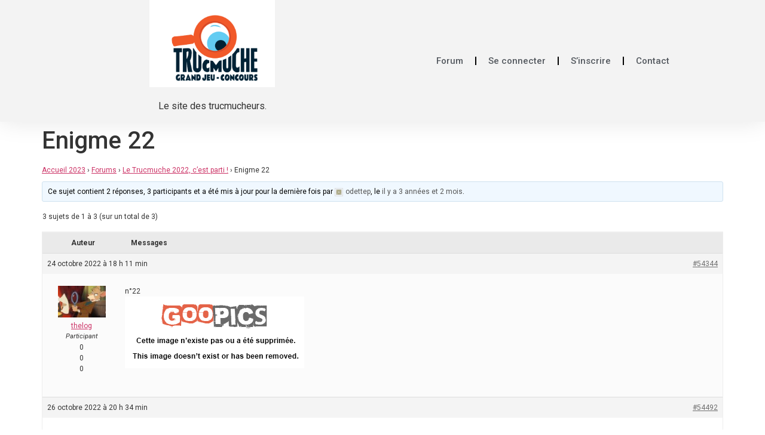

--- FILE ---
content_type: text/html; charset=UTF-8
request_url: https://www.trucmuche.fr/forum/forums/topic/enigme-22-2/
body_size: 14199
content:
<!doctype html>
<html lang="fr-FR">
<head>
	<meta charset="UTF-8">
		<meta name="viewport" content="width=device-width, initial-scale=1">
	<link rel="profile" href="https://gmpg.org/xfn/11">
	<title>Enigme 22 &#8211; Trucmuche</title>
<meta name='robots' content='max-image-preview:large' />

<!-- Google Tag Manager for WordPress by gtm4wp.com -->
<script data-cfasync="false" data-pagespeed-no-defer>
	var gtm4wp_datalayer_name = "dataLayer";
	var dataLayer = dataLayer || [];
</script>
<!-- End Google Tag Manager for WordPress by gtm4wp.com --><link rel='dns-prefetch' href='//s.w.org' />
<link rel="alternate" type="application/rss+xml" title="Trucmuche &raquo; Flux" href="https://www.trucmuche.fr/forum/feed/" />
<link rel="alternate" type="application/rss+xml" title="Trucmuche &raquo; Flux des commentaires" href="https://www.trucmuche.fr/forum/comments/feed/" />
<script>
window._wpemojiSettings = {"baseUrl":"https:\/\/s.w.org\/images\/core\/emoji\/14.0.0\/72x72\/","ext":".png","svgUrl":"https:\/\/s.w.org\/images\/core\/emoji\/14.0.0\/svg\/","svgExt":".svg","source":{"concatemoji":"https:\/\/www.trucmuche.fr\/forum\/wp-includes\/js\/wp-emoji-release.min.js?ver=6.0.2"}};
/*! This file is auto-generated */
!function(e,a,t){var n,r,o,i=a.createElement("canvas"),p=i.getContext&&i.getContext("2d");function s(e,t){var a=String.fromCharCode,e=(p.clearRect(0,0,i.width,i.height),p.fillText(a.apply(this,e),0,0),i.toDataURL());return p.clearRect(0,0,i.width,i.height),p.fillText(a.apply(this,t),0,0),e===i.toDataURL()}function c(e){var t=a.createElement("script");t.src=e,t.defer=t.type="text/javascript",a.getElementsByTagName("head")[0].appendChild(t)}for(o=Array("flag","emoji"),t.supports={everything:!0,everythingExceptFlag:!0},r=0;r<o.length;r++)t.supports[o[r]]=function(e){if(!p||!p.fillText)return!1;switch(p.textBaseline="top",p.font="600 32px Arial",e){case"flag":return s([127987,65039,8205,9895,65039],[127987,65039,8203,9895,65039])?!1:!s([55356,56826,55356,56819],[55356,56826,8203,55356,56819])&&!s([55356,57332,56128,56423,56128,56418,56128,56421,56128,56430,56128,56423,56128,56447],[55356,57332,8203,56128,56423,8203,56128,56418,8203,56128,56421,8203,56128,56430,8203,56128,56423,8203,56128,56447]);case"emoji":return!s([129777,127995,8205,129778,127999],[129777,127995,8203,129778,127999])}return!1}(o[r]),t.supports.everything=t.supports.everything&&t.supports[o[r]],"flag"!==o[r]&&(t.supports.everythingExceptFlag=t.supports.everythingExceptFlag&&t.supports[o[r]]);t.supports.everythingExceptFlag=t.supports.everythingExceptFlag&&!t.supports.flag,t.DOMReady=!1,t.readyCallback=function(){t.DOMReady=!0},t.supports.everything||(n=function(){t.readyCallback()},a.addEventListener?(a.addEventListener("DOMContentLoaded",n,!1),e.addEventListener("load",n,!1)):(e.attachEvent("onload",n),a.attachEvent("onreadystatechange",function(){"complete"===a.readyState&&t.readyCallback()})),(e=t.source||{}).concatemoji?c(e.concatemoji):e.wpemoji&&e.twemoji&&(c(e.twemoji),c(e.wpemoji)))}(window,document,window._wpemojiSettings);
</script>
<style>
img.wp-smiley,
img.emoji {
	display: inline !important;
	border: none !important;
	box-shadow: none !important;
	height: 1em !important;
	width: 1em !important;
	margin: 0 0.07em !important;
	vertical-align: -0.1em !important;
	background: none !important;
	padding: 0 !important;
}
</style>
	<link rel='stylesheet' id='wp-block-library-css'  href='https://www.trucmuche.fr/forum/wp-includes/css/dist/block-library/style.min.css?ver=6.0.2' media='all' />
<style id='global-styles-inline-css'>
body{--wp--preset--color--black: #000000;--wp--preset--color--cyan-bluish-gray: #abb8c3;--wp--preset--color--white: #ffffff;--wp--preset--color--pale-pink: #f78da7;--wp--preset--color--vivid-red: #cf2e2e;--wp--preset--color--luminous-vivid-orange: #ff6900;--wp--preset--color--luminous-vivid-amber: #fcb900;--wp--preset--color--light-green-cyan: #7bdcb5;--wp--preset--color--vivid-green-cyan: #00d084;--wp--preset--color--pale-cyan-blue: #8ed1fc;--wp--preset--color--vivid-cyan-blue: #0693e3;--wp--preset--color--vivid-purple: #9b51e0;--wp--preset--gradient--vivid-cyan-blue-to-vivid-purple: linear-gradient(135deg,rgba(6,147,227,1) 0%,rgb(155,81,224) 100%);--wp--preset--gradient--light-green-cyan-to-vivid-green-cyan: linear-gradient(135deg,rgb(122,220,180) 0%,rgb(0,208,130) 100%);--wp--preset--gradient--luminous-vivid-amber-to-luminous-vivid-orange: linear-gradient(135deg,rgba(252,185,0,1) 0%,rgba(255,105,0,1) 100%);--wp--preset--gradient--luminous-vivid-orange-to-vivid-red: linear-gradient(135deg,rgba(255,105,0,1) 0%,rgb(207,46,46) 100%);--wp--preset--gradient--very-light-gray-to-cyan-bluish-gray: linear-gradient(135deg,rgb(238,238,238) 0%,rgb(169,184,195) 100%);--wp--preset--gradient--cool-to-warm-spectrum: linear-gradient(135deg,rgb(74,234,220) 0%,rgb(151,120,209) 20%,rgb(207,42,186) 40%,rgb(238,44,130) 60%,rgb(251,105,98) 80%,rgb(254,248,76) 100%);--wp--preset--gradient--blush-light-purple: linear-gradient(135deg,rgb(255,206,236) 0%,rgb(152,150,240) 100%);--wp--preset--gradient--blush-bordeaux: linear-gradient(135deg,rgb(254,205,165) 0%,rgb(254,45,45) 50%,rgb(107,0,62) 100%);--wp--preset--gradient--luminous-dusk: linear-gradient(135deg,rgb(255,203,112) 0%,rgb(199,81,192) 50%,rgb(65,88,208) 100%);--wp--preset--gradient--pale-ocean: linear-gradient(135deg,rgb(255,245,203) 0%,rgb(182,227,212) 50%,rgb(51,167,181) 100%);--wp--preset--gradient--electric-grass: linear-gradient(135deg,rgb(202,248,128) 0%,rgb(113,206,126) 100%);--wp--preset--gradient--midnight: linear-gradient(135deg,rgb(2,3,129) 0%,rgb(40,116,252) 100%);--wp--preset--duotone--dark-grayscale: url('#wp-duotone-dark-grayscale');--wp--preset--duotone--grayscale: url('#wp-duotone-grayscale');--wp--preset--duotone--purple-yellow: url('#wp-duotone-purple-yellow');--wp--preset--duotone--blue-red: url('#wp-duotone-blue-red');--wp--preset--duotone--midnight: url('#wp-duotone-midnight');--wp--preset--duotone--magenta-yellow: url('#wp-duotone-magenta-yellow');--wp--preset--duotone--purple-green: url('#wp-duotone-purple-green');--wp--preset--duotone--blue-orange: url('#wp-duotone-blue-orange');--wp--preset--font-size--small: 13px;--wp--preset--font-size--medium: 20px;--wp--preset--font-size--large: 36px;--wp--preset--font-size--x-large: 42px;}.has-black-color{color: var(--wp--preset--color--black) !important;}.has-cyan-bluish-gray-color{color: var(--wp--preset--color--cyan-bluish-gray) !important;}.has-white-color{color: var(--wp--preset--color--white) !important;}.has-pale-pink-color{color: var(--wp--preset--color--pale-pink) !important;}.has-vivid-red-color{color: var(--wp--preset--color--vivid-red) !important;}.has-luminous-vivid-orange-color{color: var(--wp--preset--color--luminous-vivid-orange) !important;}.has-luminous-vivid-amber-color{color: var(--wp--preset--color--luminous-vivid-amber) !important;}.has-light-green-cyan-color{color: var(--wp--preset--color--light-green-cyan) !important;}.has-vivid-green-cyan-color{color: var(--wp--preset--color--vivid-green-cyan) !important;}.has-pale-cyan-blue-color{color: var(--wp--preset--color--pale-cyan-blue) !important;}.has-vivid-cyan-blue-color{color: var(--wp--preset--color--vivid-cyan-blue) !important;}.has-vivid-purple-color{color: var(--wp--preset--color--vivid-purple) !important;}.has-black-background-color{background-color: var(--wp--preset--color--black) !important;}.has-cyan-bluish-gray-background-color{background-color: var(--wp--preset--color--cyan-bluish-gray) !important;}.has-white-background-color{background-color: var(--wp--preset--color--white) !important;}.has-pale-pink-background-color{background-color: var(--wp--preset--color--pale-pink) !important;}.has-vivid-red-background-color{background-color: var(--wp--preset--color--vivid-red) !important;}.has-luminous-vivid-orange-background-color{background-color: var(--wp--preset--color--luminous-vivid-orange) !important;}.has-luminous-vivid-amber-background-color{background-color: var(--wp--preset--color--luminous-vivid-amber) !important;}.has-light-green-cyan-background-color{background-color: var(--wp--preset--color--light-green-cyan) !important;}.has-vivid-green-cyan-background-color{background-color: var(--wp--preset--color--vivid-green-cyan) !important;}.has-pale-cyan-blue-background-color{background-color: var(--wp--preset--color--pale-cyan-blue) !important;}.has-vivid-cyan-blue-background-color{background-color: var(--wp--preset--color--vivid-cyan-blue) !important;}.has-vivid-purple-background-color{background-color: var(--wp--preset--color--vivid-purple) !important;}.has-black-border-color{border-color: var(--wp--preset--color--black) !important;}.has-cyan-bluish-gray-border-color{border-color: var(--wp--preset--color--cyan-bluish-gray) !important;}.has-white-border-color{border-color: var(--wp--preset--color--white) !important;}.has-pale-pink-border-color{border-color: var(--wp--preset--color--pale-pink) !important;}.has-vivid-red-border-color{border-color: var(--wp--preset--color--vivid-red) !important;}.has-luminous-vivid-orange-border-color{border-color: var(--wp--preset--color--luminous-vivid-orange) !important;}.has-luminous-vivid-amber-border-color{border-color: var(--wp--preset--color--luminous-vivid-amber) !important;}.has-light-green-cyan-border-color{border-color: var(--wp--preset--color--light-green-cyan) !important;}.has-vivid-green-cyan-border-color{border-color: var(--wp--preset--color--vivid-green-cyan) !important;}.has-pale-cyan-blue-border-color{border-color: var(--wp--preset--color--pale-cyan-blue) !important;}.has-vivid-cyan-blue-border-color{border-color: var(--wp--preset--color--vivid-cyan-blue) !important;}.has-vivid-purple-border-color{border-color: var(--wp--preset--color--vivid-purple) !important;}.has-vivid-cyan-blue-to-vivid-purple-gradient-background{background: var(--wp--preset--gradient--vivid-cyan-blue-to-vivid-purple) !important;}.has-light-green-cyan-to-vivid-green-cyan-gradient-background{background: var(--wp--preset--gradient--light-green-cyan-to-vivid-green-cyan) !important;}.has-luminous-vivid-amber-to-luminous-vivid-orange-gradient-background{background: var(--wp--preset--gradient--luminous-vivid-amber-to-luminous-vivid-orange) !important;}.has-luminous-vivid-orange-to-vivid-red-gradient-background{background: var(--wp--preset--gradient--luminous-vivid-orange-to-vivid-red) !important;}.has-very-light-gray-to-cyan-bluish-gray-gradient-background{background: var(--wp--preset--gradient--very-light-gray-to-cyan-bluish-gray) !important;}.has-cool-to-warm-spectrum-gradient-background{background: var(--wp--preset--gradient--cool-to-warm-spectrum) !important;}.has-blush-light-purple-gradient-background{background: var(--wp--preset--gradient--blush-light-purple) !important;}.has-blush-bordeaux-gradient-background{background: var(--wp--preset--gradient--blush-bordeaux) !important;}.has-luminous-dusk-gradient-background{background: var(--wp--preset--gradient--luminous-dusk) !important;}.has-pale-ocean-gradient-background{background: var(--wp--preset--gradient--pale-ocean) !important;}.has-electric-grass-gradient-background{background: var(--wp--preset--gradient--electric-grass) !important;}.has-midnight-gradient-background{background: var(--wp--preset--gradient--midnight) !important;}.has-small-font-size{font-size: var(--wp--preset--font-size--small) !important;}.has-medium-font-size{font-size: var(--wp--preset--font-size--medium) !important;}.has-large-font-size{font-size: var(--wp--preset--font-size--large) !important;}.has-x-large-font-size{font-size: var(--wp--preset--font-size--x-large) !important;}
</style>
<link rel='stylesheet' id='bbp-default-css'  href='https://www.trucmuche.fr/forum/wp-content/plugins/bbpress/templates/default/css/bbpress.min.css?ver=2.6.9' media='all' />
<link rel='stylesheet' id='contact-form-7-css'  href='https://www.trucmuche.fr/forum/wp-content/plugins/contact-form-7/includes/css/styles.css?ver=5.6.3' media='all' />
<link rel='stylesheet' id='ppress-frontend-css'  href='https://www.trucmuche.fr/forum/wp-content/plugins/wp-user-avatar/assets/css/frontend.min.css?ver=4.1.4' media='all' />
<link rel='stylesheet' id='ppress-flatpickr-css'  href='https://www.trucmuche.fr/forum/wp-content/plugins/wp-user-avatar/assets/flatpickr/flatpickr.min.css?ver=4.1.4' media='all' />
<link rel='stylesheet' id='ppress-select2-css'  href='https://www.trucmuche.fr/forum/wp-content/plugins/wp-user-avatar/assets/select2/select2.min.css?ver=6.0.2' media='all' />
<link rel='stylesheet' id='hello-elementor-css'  href='https://www.trucmuche.fr/forum/wp-content/themes/hello-elementor/style.min.css?ver=2.6.1' media='all' />
<link rel='stylesheet' id='hello-elementor-theme-style-css'  href='https://www.trucmuche.fr/forum/wp-content/themes/hello-elementor/theme.min.css?ver=2.6.1' media='all' />
<link rel='stylesheet' id='elementor-frontend-css'  href='https://www.trucmuche.fr/forum/wp-content/plugins/elementor/assets/css/frontend-lite.min.css?ver=3.13.4' media='all' />
<link rel='stylesheet' id='elementor-post-62234-css'  href='https://www.trucmuche.fr/forum/wp-content/uploads/elementor/css/post-62234.css?ver=1695738742' media='all' />
<link rel='stylesheet' id='elementor-icons-css'  href='https://www.trucmuche.fr/forum/wp-content/plugins/elementor/assets/lib/eicons/css/elementor-icons.min.css?ver=5.20.0' media='all' />
<link rel='stylesheet' id='swiper-css'  href='https://www.trucmuche.fr/forum/wp-content/plugins/elementor/assets/lib/swiper/css/swiper.min.css?ver=5.3.6' media='all' />
<link rel='stylesheet' id='elementor-pro-css'  href='https://www.trucmuche.fr/forum/wp-content/plugins/elementor-pro/assets/css/frontend-lite.min.css?ver=3.7.2' media='all' />
<link rel='stylesheet' id='elementor-post-62238-css'  href='https://www.trucmuche.fr/forum/wp-content/uploads/elementor/css/post-62238.css?ver=1695738742' media='all' />
<link rel='stylesheet' id='elementor-post-62236-css'  href='https://www.trucmuche.fr/forum/wp-content/uploads/elementor/css/post-62236.css?ver=1727380069' media='all' />
<link rel='stylesheet' id='sib-front-css-css'  href='https://www.trucmuche.fr/forum/wp-content/plugins/mailin/css/mailin-front.css?ver=6.0.2' media='all' />
<link rel='stylesheet' id='google-fonts-1-css'  href='https://fonts.googleapis.com/css?family=Roboto%3A100%2C100italic%2C200%2C200italic%2C300%2C300italic%2C400%2C400italic%2C500%2C500italic%2C600%2C600italic%2C700%2C700italic%2C800%2C800italic%2C900%2C900italic%7CRoboto+Slab%3A100%2C100italic%2C200%2C200italic%2C300%2C300italic%2C400%2C400italic%2C500%2C500italic%2C600%2C600italic%2C700%2C700italic%2C800%2C800italic%2C900%2C900italic&#038;display=auto&#038;ver=6.0.2' media='all' />
<link rel='stylesheet' id='elementor-icons-shared-0-css'  href='https://www.trucmuche.fr/forum/wp-content/plugins/elementor/assets/lib/font-awesome/css/fontawesome.min.css?ver=5.15.3' media='all' />
<link rel='stylesheet' id='elementor-icons-fa-solid-css'  href='https://www.trucmuche.fr/forum/wp-content/plugins/elementor/assets/lib/font-awesome/css/solid.min.css?ver=5.15.3' media='all' />
<link rel='stylesheet' id='elementor-icons-fa-brands-css'  href='https://www.trucmuche.fr/forum/wp-content/plugins/elementor/assets/lib/font-awesome/css/brands.min.css?ver=5.15.3' media='all' />
<link rel='stylesheet' id='bur-css'  href='https://www.trucmuche.fr/forum/wp-content/plugins/bbp-user-ranking/css/user-ranking.css?ver=6.0.2' media='all' />
<link rel="preconnect" href="https://fonts.gstatic.com/" crossorigin><script src='https://www.trucmuche.fr/forum/wp-includes/js/jquery/jquery.min.js?ver=3.6.0' id='jquery-core-js'></script>
<script src='https://www.trucmuche.fr/forum/wp-includes/js/jquery/jquery-migrate.min.js?ver=3.3.2' id='jquery-migrate-js'></script>
<script src='https://www.trucmuche.fr/forum/wp-content/plugins/wp-user-avatar/assets/flatpickr/flatpickr.min.js?ver=6.0.2' id='ppress-flatpickr-js'></script>
<script src='https://www.trucmuche.fr/forum/wp-content/plugins/wp-user-avatar/assets/select2/select2.min.js?ver=6.0.2' id='ppress-select2-js'></script>
<script id='sib-front-js-js-extra'>
var sibErrMsg = {"invalidMail":"Veuillez entrer une adresse e-mail valide.","requiredField":"Veuillez compl\u00e9ter les champs obligatoires.","invalidDateFormat":"Veuillez entrer une date valide.","invalidSMSFormat":"Veuillez entrer une num\u00e9ro de t\u00e9l\u00e9phone valide."};
var ajax_sib_front_object = {"ajax_url":"https:\/\/www.trucmuche.fr\/forum\/wp-admin\/admin-ajax.php","ajax_nonce":"52bcbe0f19","flag_url":"https:\/\/www.trucmuche.fr\/forum\/wp-content\/plugins\/mailin\/img\/flags\/"};
</script>
<script src='https://www.trucmuche.fr/forum/wp-content/plugins/mailin/js/mailin-front.js?ver=1666259706' id='sib-front-js-js'></script>
<link rel="https://api.w.org/" href="https://www.trucmuche.fr/forum/wp-json/" /><link rel="EditURI" type="application/rsd+xml" title="RSD" href="https://www.trucmuche.fr/forum/xmlrpc.php?rsd" />
<link rel="wlwmanifest" type="application/wlwmanifest+xml" href="https://www.trucmuche.fr/forum/wp-includes/wlwmanifest.xml" /> 
<meta name="generator" content="WordPress 6.0.2" />
<link rel="canonical" href="https://www.trucmuche.fr/forum/forums/topic/enigme-22-2/" />
<link rel='shortlink' href='https://www.trucmuche.fr/forum/?p=54344' />
<link rel="alternate" type="application/json+oembed" href="https://www.trucmuche.fr/forum/wp-json/oembed/1.0/embed?url=https%3A%2F%2Fwww.trucmuche.fr%2Fforum%2Fforums%2Ftopic%2Fenigme-22-2%2F" />
<link rel="alternate" type="text/xml+oembed" href="https://www.trucmuche.fr/forum/wp-json/oembed/1.0/embed?url=https%3A%2F%2Fwww.trucmuche.fr%2Fforum%2Fforums%2Ftopic%2Fenigme-22-2%2F&#038;format=xml" />

<!-- Google Tag Manager for WordPress by gtm4wp.com -->
<!-- GTM Container placement set to footer -->
<script data-cfasync="false" data-pagespeed-no-defer type="text/javascript">
	var dataLayer_content = {"pagePostType":"topic","pagePostType2":"single-topic","pagePostAuthor":"thelog"};
	dataLayer.push( dataLayer_content );
</script>
<script data-cfasync="false">
(function(w,d,s,l,i){w[l]=w[l]||[];w[l].push({'gtm.start':
new Date().getTime(),event:'gtm.js'});var f=d.getElementsByTagName(s)[0],
j=d.createElement(s),dl=l!='dataLayer'?'&l='+l:'';j.async=true;j.src=
'//www.googletagmanager.com/gtm.'+'js?id='+i+dl;f.parentNode.insertBefore(j,f);
})(window,document,'script','dataLayer','GTM-T883VG2');
</script>
<!-- End Google Tag Manager -->
<!-- End Google Tag Manager for WordPress by gtm4wp.com --><meta name="generator" content="Elementor 3.13.4; features: e_dom_optimization, e_optimized_assets_loading, e_optimized_css_loading, a11y_improvements, additional_custom_breakpoints; settings: css_print_method-external, google_font-enabled, font_display-auto">
<link rel="icon" href="https://www.trucmuche.fr/forum/wp-content/uploads/2019/09/apple-icon-144x144-50x50.png" sizes="32x32" />
<link rel="icon" href="https://www.trucmuche.fr/forum/wp-content/uploads/2019/09/apple-icon-144x144.png" sizes="192x192" />
<link rel="apple-touch-icon" href="https://www.trucmuche.fr/forum/wp-content/uploads/2019/09/apple-icon-144x144.png" />
<meta name="msapplication-TileImage" content="https://www.trucmuche.fr/forum/wp-content/uploads/2019/09/apple-icon-144x144.png" />
</head>
<body class="topic bbpress no-js topic-template-default single single-topic postid-54344 wp-custom-logo elementor-default elementor-kit-62234">

<svg xmlns="http://www.w3.org/2000/svg" viewBox="0 0 0 0" width="0" height="0" focusable="false" role="none" style="visibility: hidden; position: absolute; left: -9999px; overflow: hidden;" ><defs><filter id="wp-duotone-dark-grayscale"><feColorMatrix color-interpolation-filters="sRGB" type="matrix" values=" .299 .587 .114 0 0 .299 .587 .114 0 0 .299 .587 .114 0 0 .299 .587 .114 0 0 " /><feComponentTransfer color-interpolation-filters="sRGB" ><feFuncR type="table" tableValues="0 0.49803921568627" /><feFuncG type="table" tableValues="0 0.49803921568627" /><feFuncB type="table" tableValues="0 0.49803921568627" /><feFuncA type="table" tableValues="1 1" /></feComponentTransfer><feComposite in2="SourceGraphic" operator="in" /></filter></defs></svg><svg xmlns="http://www.w3.org/2000/svg" viewBox="0 0 0 0" width="0" height="0" focusable="false" role="none" style="visibility: hidden; position: absolute; left: -9999px; overflow: hidden;" ><defs><filter id="wp-duotone-grayscale"><feColorMatrix color-interpolation-filters="sRGB" type="matrix" values=" .299 .587 .114 0 0 .299 .587 .114 0 0 .299 .587 .114 0 0 .299 .587 .114 0 0 " /><feComponentTransfer color-interpolation-filters="sRGB" ><feFuncR type="table" tableValues="0 1" /><feFuncG type="table" tableValues="0 1" /><feFuncB type="table" tableValues="0 1" /><feFuncA type="table" tableValues="1 1" /></feComponentTransfer><feComposite in2="SourceGraphic" operator="in" /></filter></defs></svg><svg xmlns="http://www.w3.org/2000/svg" viewBox="0 0 0 0" width="0" height="0" focusable="false" role="none" style="visibility: hidden; position: absolute; left: -9999px; overflow: hidden;" ><defs><filter id="wp-duotone-purple-yellow"><feColorMatrix color-interpolation-filters="sRGB" type="matrix" values=" .299 .587 .114 0 0 .299 .587 .114 0 0 .299 .587 .114 0 0 .299 .587 .114 0 0 " /><feComponentTransfer color-interpolation-filters="sRGB" ><feFuncR type="table" tableValues="0.54901960784314 0.98823529411765" /><feFuncG type="table" tableValues="0 1" /><feFuncB type="table" tableValues="0.71764705882353 0.25490196078431" /><feFuncA type="table" tableValues="1 1" /></feComponentTransfer><feComposite in2="SourceGraphic" operator="in" /></filter></defs></svg><svg xmlns="http://www.w3.org/2000/svg" viewBox="0 0 0 0" width="0" height="0" focusable="false" role="none" style="visibility: hidden; position: absolute; left: -9999px; overflow: hidden;" ><defs><filter id="wp-duotone-blue-red"><feColorMatrix color-interpolation-filters="sRGB" type="matrix" values=" .299 .587 .114 0 0 .299 .587 .114 0 0 .299 .587 .114 0 0 .299 .587 .114 0 0 " /><feComponentTransfer color-interpolation-filters="sRGB" ><feFuncR type="table" tableValues="0 1" /><feFuncG type="table" tableValues="0 0.27843137254902" /><feFuncB type="table" tableValues="0.5921568627451 0.27843137254902" /><feFuncA type="table" tableValues="1 1" /></feComponentTransfer><feComposite in2="SourceGraphic" operator="in" /></filter></defs></svg><svg xmlns="http://www.w3.org/2000/svg" viewBox="0 0 0 0" width="0" height="0" focusable="false" role="none" style="visibility: hidden; position: absolute; left: -9999px; overflow: hidden;" ><defs><filter id="wp-duotone-midnight"><feColorMatrix color-interpolation-filters="sRGB" type="matrix" values=" .299 .587 .114 0 0 .299 .587 .114 0 0 .299 .587 .114 0 0 .299 .587 .114 0 0 " /><feComponentTransfer color-interpolation-filters="sRGB" ><feFuncR type="table" tableValues="0 0" /><feFuncG type="table" tableValues="0 0.64705882352941" /><feFuncB type="table" tableValues="0 1" /><feFuncA type="table" tableValues="1 1" /></feComponentTransfer><feComposite in2="SourceGraphic" operator="in" /></filter></defs></svg><svg xmlns="http://www.w3.org/2000/svg" viewBox="0 0 0 0" width="0" height="0" focusable="false" role="none" style="visibility: hidden; position: absolute; left: -9999px; overflow: hidden;" ><defs><filter id="wp-duotone-magenta-yellow"><feColorMatrix color-interpolation-filters="sRGB" type="matrix" values=" .299 .587 .114 0 0 .299 .587 .114 0 0 .299 .587 .114 0 0 .299 .587 .114 0 0 " /><feComponentTransfer color-interpolation-filters="sRGB" ><feFuncR type="table" tableValues="0.78039215686275 1" /><feFuncG type="table" tableValues="0 0.94901960784314" /><feFuncB type="table" tableValues="0.35294117647059 0.47058823529412" /><feFuncA type="table" tableValues="1 1" /></feComponentTransfer><feComposite in2="SourceGraphic" operator="in" /></filter></defs></svg><svg xmlns="http://www.w3.org/2000/svg" viewBox="0 0 0 0" width="0" height="0" focusable="false" role="none" style="visibility: hidden; position: absolute; left: -9999px; overflow: hidden;" ><defs><filter id="wp-duotone-purple-green"><feColorMatrix color-interpolation-filters="sRGB" type="matrix" values=" .299 .587 .114 0 0 .299 .587 .114 0 0 .299 .587 .114 0 0 .299 .587 .114 0 0 " /><feComponentTransfer color-interpolation-filters="sRGB" ><feFuncR type="table" tableValues="0.65098039215686 0.40392156862745" /><feFuncG type="table" tableValues="0 1" /><feFuncB type="table" tableValues="0.44705882352941 0.4" /><feFuncA type="table" tableValues="1 1" /></feComponentTransfer><feComposite in2="SourceGraphic" operator="in" /></filter></defs></svg><svg xmlns="http://www.w3.org/2000/svg" viewBox="0 0 0 0" width="0" height="0" focusable="false" role="none" style="visibility: hidden; position: absolute; left: -9999px; overflow: hidden;" ><defs><filter id="wp-duotone-blue-orange"><feColorMatrix color-interpolation-filters="sRGB" type="matrix" values=" .299 .587 .114 0 0 .299 .587 .114 0 0 .299 .587 .114 0 0 .299 .587 .114 0 0 " /><feComponentTransfer color-interpolation-filters="sRGB" ><feFuncR type="table" tableValues="0.098039215686275 1" /><feFuncG type="table" tableValues="0 0.66274509803922" /><feFuncB type="table" tableValues="0.84705882352941 0.41960784313725" /><feFuncA type="table" tableValues="1 1" /></feComponentTransfer><feComposite in2="SourceGraphic" operator="in" /></filter></defs></svg>
<a class="skip-link screen-reader-text" href="#content">
	Aller au contenu</a>

		<div data-elementor-type="header" data-elementor-id="62238" class="elementor elementor-62238 elementor-location-header">
								<header class="elementor-section elementor-top-section elementor-element elementor-element-4a149c93 elementor-section-content-middle elementor-section-height-min-height elementor-section-boxed elementor-section-height-default elementor-section-items-middle" data-id="4a149c93" data-element_type="section" data-settings="{&quot;background_background&quot;:&quot;classic&quot;}">
						<div class="elementor-container elementor-column-gap-no">
					<div class="elementor-column elementor-col-50 elementor-top-column elementor-element elementor-element-10ae152b" data-id="10ae152b" data-element_type="column">
			<div class="elementor-widget-wrap elementor-element-populated">
								<div class="elementor-element elementor-element-4ae7bfe4 elementor-widget elementor-widget-theme-site-logo elementor-widget-image" data-id="4ae7bfe4" data-element_type="widget" data-widget_type="theme-site-logo.default">
				<div class="elementor-widget-container">
			<style>/*! elementor - v3.13.3 - 28-05-2023 */
.elementor-widget-image{text-align:center}.elementor-widget-image a{display:inline-block}.elementor-widget-image a img[src$=".svg"]{width:48px}.elementor-widget-image img{vertical-align:middle;display:inline-block}</style>													<a href="https://www.trucmuche.fr/forum">
							<img width="584" height="406" src="https://www.trucmuche.fr/forum/wp-content/uploads/2023/06/MicrosoftTeams-image-39.png" class="attachment-full size-full wp-image-64600" alt="" loading="lazy" srcset="https://www.trucmuche.fr/forum/wp-content/uploads/2023/06/MicrosoftTeams-image-39.png 584w, https://www.trucmuche.fr/forum/wp-content/uploads/2023/06/MicrosoftTeams-image-39-300x209.png 300w" sizes="(max-width: 584px) 100vw, 584px" />								</a>
															</div>
				</div>
				<div class="elementor-element elementor-element-6fcca1c9 elementor-widget elementor-widget-text-editor" data-id="6fcca1c9" data-element_type="widget" data-widget_type="text-editor.default">
				<div class="elementor-widget-container">
			<style>/*! elementor - v3.13.3 - 28-05-2023 */
.elementor-widget-text-editor.elementor-drop-cap-view-stacked .elementor-drop-cap{background-color:#69727d;color:#fff}.elementor-widget-text-editor.elementor-drop-cap-view-framed .elementor-drop-cap{color:#69727d;border:3px solid;background-color:transparent}.elementor-widget-text-editor:not(.elementor-drop-cap-view-default) .elementor-drop-cap{margin-top:8px}.elementor-widget-text-editor:not(.elementor-drop-cap-view-default) .elementor-drop-cap-letter{width:1em;height:1em}.elementor-widget-text-editor .elementor-drop-cap{float:left;text-align:center;line-height:1;font-size:50px}.elementor-widget-text-editor .elementor-drop-cap-letter{display:inline-block}</style>				<p>Le site des trucmucheurs.</p>						</div>
				</div>
					</div>
		</div>
				<div class="elementor-column elementor-col-50 elementor-top-column elementor-element elementor-element-4fd448f1" data-id="4fd448f1" data-element_type="column">
			<div class="elementor-widget-wrap elementor-element-populated">
								<div class="elementor-element elementor-element-eb18a1c elementor-nav-menu__align-center elementor-nav-menu--stretch elementor-nav-menu--dropdown-tablet elementor-nav-menu__text-align-aside elementor-nav-menu--toggle elementor-nav-menu--burger elementor-widget elementor-widget-nav-menu" data-id="eb18a1c" data-element_type="widget" data-settings="{&quot;full_width&quot;:&quot;stretch&quot;,&quot;layout&quot;:&quot;horizontal&quot;,&quot;submenu_icon&quot;:{&quot;value&quot;:&quot;&lt;i class=\&quot;fas fa-caret-down\&quot;&gt;&lt;\/i&gt;&quot;,&quot;library&quot;:&quot;fa-solid&quot;},&quot;toggle&quot;:&quot;burger&quot;}" data-widget_type="nav-menu.default">
				<div class="elementor-widget-container">
			<link rel="stylesheet" href="https://www.trucmuche.fr/forum/wp-content/plugins/elementor-pro/assets/css/widget-nav-menu.min.css">			<nav migration_allowed="1" migrated="0" role="navigation" class="elementor-nav-menu--main elementor-nav-menu__container elementor-nav-menu--layout-horizontal e--pointer-underline e--animation-fade">
				<ul id="menu-1-eb18a1c" class="elementor-nav-menu"><li class="menu-item menu-item-type-post_type menu-item-object-page menu-item-home menu-item-62249"><a href="https://www.trucmuche.fr/forum/" class="elementor-item">Forum</a></li>
<li class="menu-item menu-item-type-post_type menu-item-object-page menu-item-62251"><a href="https://www.trucmuche.fr/forum/se-connecter/" class="elementor-item">Se connecter</a></li>
<li class="menu-item menu-item-type-post_type menu-item-object-page menu-item-62252"><a href="https://www.trucmuche.fr/forum/sinscrire/" class="elementor-item">S’inscrire</a></li>
<li class="menu-item menu-item-type-post_type menu-item-object-page menu-item-62250"><a href="https://www.trucmuche.fr/forum/contact/" class="elementor-item">Contact</a></li>
</ul>			</nav>
					<div class="elementor-menu-toggle" role="button" tabindex="0" aria-label="Permuter le menu" aria-expanded="false">
			<i aria-hidden="true" role="presentation" class="elementor-menu-toggle__icon--open eicon-menu-bar"></i><i aria-hidden="true" role="presentation" class="elementor-menu-toggle__icon--close eicon-close"></i>			<span class="elementor-screen-only">Menu</span>
		</div>
			<nav class="elementor-nav-menu--dropdown elementor-nav-menu__container" role="navigation" aria-hidden="true">
				<ul id="menu-2-eb18a1c" class="elementor-nav-menu"><li class="menu-item menu-item-type-post_type menu-item-object-page menu-item-home menu-item-62249"><a href="https://www.trucmuche.fr/forum/" class="elementor-item" tabindex="-1">Forum</a></li>
<li class="menu-item menu-item-type-post_type menu-item-object-page menu-item-62251"><a href="https://www.trucmuche.fr/forum/se-connecter/" class="elementor-item" tabindex="-1">Se connecter</a></li>
<li class="menu-item menu-item-type-post_type menu-item-object-page menu-item-62252"><a href="https://www.trucmuche.fr/forum/sinscrire/" class="elementor-item" tabindex="-1">S’inscrire</a></li>
<li class="menu-item menu-item-type-post_type menu-item-object-page menu-item-62250"><a href="https://www.trucmuche.fr/forum/contact/" class="elementor-item" tabindex="-1">Contact</a></li>
</ul>			</nav>
				</div>
				</div>
					</div>
		</div>
							</div>
		</header>
						</div>
		
<main id="content" class="site-main post-54344 topic type-topic status-publish hentry" role="main">
			<header class="page-header">
			<h1 class="entry-title">Enigme 22</h1>		</header>
		<div class="page-content">
		
<div id="bbpress-forums" class="bbpress-wrapper">

	<div class="bbp-breadcrumb"><p><a href="https://www.trucmuche.fr/forum" class="bbp-breadcrumb-home">Accueil 2023</a> <span class="bbp-breadcrumb-sep">&rsaquo;</span> <a href="https://www.trucmuche.fr/forum/forums/" class="bbp-breadcrumb-root">Forums</a> <span class="bbp-breadcrumb-sep">&rsaquo;</span> <a href="https://www.trucmuche.fr/forum/forums/forum/le-trucmuche-2022-cest-parti/" class="bbp-breadcrumb-forum">Le Trucmuche 2022, c&rsquo;est parti !</a> <span class="bbp-breadcrumb-sep">&rsaquo;</span> <span class="bbp-breadcrumb-current">Enigme 22</span></p></div>
	
	
	
	
		
		<div class="bbp-template-notice info"><ul><li class="bbp-topic-description">Ce sujet contient 2 r&eacute;ponses, 3 participants et a été mis à jour pour la dernière fois par <a href="https://www.trucmuche.fr/forum/forums/users/odettep/" title="Voir le profil de odettep" class="bbp-author-link"><span  class="bbp-author-avatar"><img alt='' src='https://secure.gravatar.com/avatar/a813be0b0178950df901578ade2249f9?s=14&#038;d=identicon&#038;r=g' srcset='https://secure.gravatar.com/avatar/a813be0b0178950df901578ade2249f9?s=28&#038;d=identicon&#038;r=g 2x' class='avatar avatar-14 photo' height='14' width='14' loading='lazy'/></span><span  class="bbp-author-name">odettep</span></a>, le <a href="https://www.trucmuche.fr/forum/forums/topic/enigme-22-2/#post-55573" title="Répondre à : Enigme 22">il y a 3 années et 2 mois</a>.</li></ul></div>
		
		
			
<div class="bbp-pagination">
	<div class="bbp-pagination-count">3 sujets  de 1 &agrave; 3 (sur un total de 3)</div>
	<div class="bbp-pagination-links"></div>
</div>


			
<ul id="topic-54344-replies" class="forums bbp-replies">

	<li class="bbp-header">
		<div class="bbp-reply-author">Auteur</div><!-- .bbp-reply-author -->
		<div class="bbp-reply-content">Messages</div><!-- .bbp-reply-content -->
	</li><!-- .bbp-header -->

	<li class="bbp-body">

		
			
				
<div id="post-54344" class="bbp-reply-header">
	<div class="bbp-meta">
		<span class="bbp-reply-post-date">24 octobre 2022 &agrave; 18 h 11 min</span>

		
		<a href="https://www.trucmuche.fr/forum/forums/topic/enigme-22-2/#post-54344" class="bbp-reply-permalink">#54344</a>

		
		<span class="bbp-admin-links"></span>
		
	</div><!-- .bbp-meta -->
</div><!-- #post-54344 -->

<div class="loop-item-0 user-id-1109 bbp-parent-forum-48854 bbp-parent-topic-48854 bbp-reply-position-1 odd  post-54344 topic type-topic status-publish hentry">
	<div class="bbp-reply-author">

		
		<a href="https://www.trucmuche.fr/forum/forums/users/thelog/" title="Voir le profil de thelog" class="bbp-author-link"><span  class="bbp-author-avatar"><img data-del="avatar" src='https://www.trucmuche.fr/forum/wp-content/uploads/2025/10/basile-document-loupe.jpg' class='avatar pp-user-avatar avatar-80 photo ' height='80' width='80'/></span><span  class="bbp-author-name">thelog</span></a><div class="bbp-author-role">Participant</div>
		
		<div class = "bur_display"><ul><li class="bur_topic">0</li><li class="bur_reply">0</li><li class = "bur_total">0</li><li><img src = "" height="" width="" ></li></ul></div>
	</div><!-- .bbp-reply-author -->

	<div class="bbp-reply-content">

		
		<p>n°22<br />
<a><img src="https://i.goopics.net/a44b86.png" alt="Image" /></a></p>

		
	</div><!-- .bbp-reply-content -->
</div><!-- .reply -->

			
				
<div id="post-54492" class="bbp-reply-header">
	<div class="bbp-meta">
		<span class="bbp-reply-post-date">26 octobre 2022 &agrave; 20 h 34 min</span>

		
		<a href="https://www.trucmuche.fr/forum/forums/topic/enigme-22-2/#post-54492" class="bbp-reply-permalink">#54492</a>

		
		<span class="bbp-admin-links"></span>
		
	</div><!-- .bbp-meta -->
</div><!-- #post-54492 -->

<div class="loop-item-1 user-id-112 bbp-parent-forum-48854 bbp-parent-topic-54344 bbp-reply-position-2 even  post-54492 reply type-reply status-publish hentry">
	<div class="bbp-reply-author">

		
		<a href="https://www.trucmuche.fr/forum/forums/users/creative210/" title="Voir le profil de creative210" class="bbp-author-link"><span  class="bbp-author-avatar"><img data-del="avatar" src='https://www.trucmuche.fr/forum/wp-content/uploads/2025/08/un-soleil-de-dessin-anime-gai-dans-des-lunettes-de-soleil-soleil-sur-fond-blanc-un-soleil-souriant-et-une-main-avec-un-pouce-leve-vers-le-haut-d-accord-2g0x6xm.jpg' class='avatar pp-user-avatar avatar-80 photo ' height='80' width='80'/></span><span  class="bbp-author-name">creative210</span></a><div class="bbp-author-role">Participant</div>
		
		<div class = "bur_display"><ul><li class="bur_topic">0</li><li class="bur_reply">0</li><li class = "bur_total">0</li><li><img src = "" height="" width="" ></li></ul></div>
	</div><!-- .bbp-reply-author -->

	<div class="bbp-reply-content">

		
		<p><img src="https://i.goopics.net/dii2pl.gif" alt="Image" /></p>

		
	</div><!-- .bbp-reply-content -->
</div><!-- .reply -->

			
				
<div id="post-55573" class="bbp-reply-header">
	<div class="bbp-meta">
		<span class="bbp-reply-post-date">13 novembre 2022 &agrave; 10 h 18 min</span>

		
		<a href="https://www.trucmuche.fr/forum/forums/topic/enigme-22-2/#post-55573" class="bbp-reply-permalink">#55573</a>

		
		<span class="bbp-admin-links"></span>
		
	</div><!-- .bbp-meta -->
</div><!-- #post-55573 -->

<div class="loop-item-2 user-id-2429 bbp-parent-forum-48854 bbp-parent-topic-54344 bbp-reply-position-3 odd  post-55573 reply type-reply status-publish hentry">
	<div class="bbp-reply-author">

		
		<a href="https://www.trucmuche.fr/forum/forums/users/odettep/" title="Voir le profil de odettep" class="bbp-author-link"><span  class="bbp-author-avatar"><img alt='' src='https://secure.gravatar.com/avatar/a813be0b0178950df901578ade2249f9?s=80&#038;d=identicon&#038;r=g' srcset='https://secure.gravatar.com/avatar/a813be0b0178950df901578ade2249f9?s=160&#038;d=identicon&#038;r=g 2x' class='avatar avatar-80 photo' height='80' width='80' loading='lazy'/></span><span  class="bbp-author-name">odettep</span></a><div class="bbp-author-role">Participant</div>
		
		<div class = "bur_display"><ul><li class="bur_topic">0</li><li class="bur_reply">0</li><li class = "bur_total">0</li><li><img src = "" height="" width="" ></li></ul></div>
	</div><!-- .bbp-reply-author -->

	<div class="bbp-reply-content">

		
		<p>bonjour</p>
<p>1 3 6 egalement </p>

		
	</div><!-- .bbp-reply-content -->
</div><!-- .reply -->

			
		
	</li><!-- .bbp-body -->

	<li class="bbp-footer">
		<div class="bbp-reply-author">Auteur</div>
		<div class="bbp-reply-content">Messages</div><!-- .bbp-reply-content -->
	</li><!-- .bbp-footer -->
</ul><!-- #topic-54344-replies -->


			
<div class="bbp-pagination">
	<div class="bbp-pagination-count">3 sujets  de 1 &agrave; 3 (sur un total de 3)</div>
	<div class="bbp-pagination-links"></div>
</div>


		
		

	<div id="no-reply-54344" class="bbp-no-reply">
		<div class="bbp-template-notice">
			<ul>
				<li>Vous devez &ecirc;tre connect&eacute; pour r&eacute;pondre &agrave; ce sujet.</li>
			</ul>
		</div>

		
			
<form method="post" action="https://www.trucmuche.fr/forum/wp-login.php" class="bbp-login-form">
	<fieldset class="bbp-form">
		<legend>Connexion</legend>

		<div class="bbp-username">
			<label for="user_login">Identifiant: </label>
			<input type="text" name="log" value="" size="20" maxlength="100" id="user_login" autocomplete="off" />
		</div>

		<div class="bbp-password">
			<label for="user_pass">Mot de passe: </label>
			<input type="password" name="pwd" value="" size="20" id="user_pass" autocomplete="off" />
		</div>

		<div class="bbp-remember-me">
			<input type="checkbox" name="rememberme" value="forever"  id="rememberme" />
			<label for="rememberme">Rester connect&eacute;</label>
		</div>

		
		<div class="bbp-submit-wrapper">

			<button type="submit" name="user-submit" id="user-submit" class="button submit user-submit">Connexion</button>

			
	<input type="hidden" name="user-cookie" value="1" />

	<input type="hidden" id="bbp_redirect_to" name="redirect_to" value="https://www.trucmuche.fr/forum/forums/topic/enigme-22-2/" /><input type="hidden" id="_wpnonce" name="_wpnonce" value="dfd72634bf" /><input type="hidden" name="_wp_http_referer" value="/forum/forums/topic/enigme-22-2/" />
		</div>
	</fieldset>
</form>

		
	</div>



	
	

	
</div>
		<div class="post-tags">
					</div>
			</div>

	<section id="comments" class="comments-area">

	


</section><!-- .comments-area -->
</main>

			<div data-elementor-type="footer" data-elementor-id="62236" class="elementor elementor-62236 elementor-location-footer">
								<section class="elementor-section elementor-top-section elementor-element elementor-element-2039b0f elementor-section-boxed elementor-section-height-default elementor-section-height-default" data-id="2039b0f" data-element_type="section">
						<div class="elementor-container elementor-column-gap-default">
					<div class="elementor-column elementor-col-16 elementor-top-column elementor-element elementor-element-37951512" data-id="37951512" data-element_type="column">
			<div class="elementor-widget-wrap">
									</div>
		</div>
				<div class="elementor-column elementor-col-66 elementor-top-column elementor-element elementor-element-4e6c1141" data-id="4e6c1141" data-element_type="column">
			<div class="elementor-widget-wrap elementor-element-populated">
								<div class="elementor-element elementor-element-4add96b8 elementor-widget elementor-widget-text-editor" data-id="4add96b8" data-element_type="widget" data-widget_type="text-editor.default">
				<div class="elementor-widget-container">
							<p>Afin de veiller à votre tranquillité et dans le respect de nos valeurs communes, nous nous réservons le droit de supprimer quiconque publiera des commentaires en non-conformité avec ces valeurs (propos de nature: haineuse, sexiste, raciste…).</p>						</div>
				</div>
					</div>
		</div>
				<div class="elementor-column elementor-col-16 elementor-top-column elementor-element elementor-element-3207d32b" data-id="3207d32b" data-element_type="column">
			<div class="elementor-widget-wrap">
									</div>
		</div>
							</div>
		</section>
				<section class="elementor-section elementor-top-section elementor-element elementor-element-192ae88e elementor-section-boxed elementor-section-height-default elementor-section-height-default" data-id="192ae88e" data-element_type="section">
						<div class="elementor-container elementor-column-gap-default">
					<div class="elementor-column elementor-col-16 elementor-top-column elementor-element elementor-element-5b9f0fc5" data-id="5b9f0fc5" data-element_type="column">
			<div class="elementor-widget-wrap">
									</div>
		</div>
				<div class="elementor-column elementor-col-66 elementor-top-column elementor-element elementor-element-23c15e1c" data-id="23c15e1c" data-element_type="column">
			<div class="elementor-widget-wrap elementor-element-populated">
								<div class="elementor-element elementor-element-611cf078 elementor-widget elementor-widget-image" data-id="611cf078" data-element_type="widget" data-widget_type="image.default">
				<div class="elementor-widget-container">
															<img width="800" height="304" src="https://www.trucmuche.fr/forum/wp-content/uploads/2023/06/Banniere2024.png" class="attachment-large size-large wp-image-72638" alt="" loading="lazy" srcset="https://www.trucmuche.fr/forum/wp-content/uploads/2023/06/Banniere2024.png 820w, https://www.trucmuche.fr/forum/wp-content/uploads/2023/06/Banniere2024-300x114.png 300w, https://www.trucmuche.fr/forum/wp-content/uploads/2023/06/Banniere2024-768x292.png 768w" sizes="(max-width: 800px) 100vw, 800px" />															</div>
				</div>
				<div class="elementor-element elementor-element-51072a66 elementor-widget elementor-widget-image" data-id="51072a66" data-element_type="widget" data-widget_type="image.default">
				<div class="elementor-widget-container">
															<img width="300" height="120" src="https://www.trucmuche.fr/forum/wp-content/uploads/2022/09/gammvert-300x120.png" class="attachment-medium size-medium wp-image-48714" alt="" loading="lazy" srcset="https://www.trucmuche.fr/forum/wp-content/uploads/2022/09/gammvert-300x120.png 300w, https://www.trucmuche.fr/forum/wp-content/uploads/2022/09/gammvert.png 370w" sizes="(max-width: 300px) 100vw, 300px" />															</div>
				</div>
					</div>
		</div>
				<div class="elementor-column elementor-col-16 elementor-top-column elementor-element elementor-element-10e2e7d9" data-id="10e2e7d9" data-element_type="column">
			<div class="elementor-widget-wrap">
									</div>
		</div>
							</div>
		</section>
				<section class="elementor-section elementor-top-section elementor-element elementor-element-1a6d21bc elementor-section-boxed elementor-section-height-default elementor-section-height-default" data-id="1a6d21bc" data-element_type="section">
						<div class="elementor-container elementor-column-gap-default">
					<div class="elementor-column elementor-col-33 elementor-top-column elementor-element elementor-element-2b3c662f" data-id="2b3c662f" data-element_type="column">
			<div class="elementor-widget-wrap elementor-element-populated">
								<div class="elementor-element elementor-element-3643b0de elementor-widget elementor-widget-image" data-id="3643b0de" data-element_type="widget" data-widget_type="image.default">
				<div class="elementor-widget-container">
															<img width="180" height="148" src="https://www.trucmuche.fr/forum/wp-content/uploads/2022/09/bodart-1.png" class="attachment-large size-large wp-image-48723" alt="" loading="lazy" />															</div>
				</div>
				<div class="elementor-element elementor-element-267d95e1 elementor-widget elementor-widget-image" data-id="267d95e1" data-element_type="widget" data-widget_type="image.default">
				<div class="elementor-widget-container">
															<img width="180" height="148" src="https://www.trucmuche.fr/forum/wp-content/uploads/2022/09/lempereur-1.png" class="attachment-large size-large wp-image-48726" alt="" loading="lazy" />															</div>
				</div>
					</div>
		</div>
				<div class="elementor-column elementor-col-33 elementor-top-column elementor-element elementor-element-4e3e8f4" data-id="4e3e8f4" data-element_type="column">
			<div class="elementor-widget-wrap elementor-element-populated">
								<div class="elementor-element elementor-element-603444df elementor-widget elementor-widget-image" data-id="603444df" data-element_type="widget" data-widget_type="image.default">
				<div class="elementor-widget-container">
															<img width="180" height="148" src="https://www.trucmuche.fr/forum/wp-content/uploads/2022/09/crosetti-1.png" class="attachment-large size-large wp-image-48724" alt="" loading="lazy" />															</div>
				</div>
				<div class="elementor-element elementor-element-62b6c73a elementor-widget elementor-widget-image" data-id="62b6c73a" data-element_type="widget" data-widget_type="image.default">
				<div class="elementor-widget-container">
															<img width="180" height="148" src="https://www.trucmuche.fr/forum/wp-content/uploads/2022/09/nor-nuit.png" class="attachment-large size-large wp-image-48719" alt="" loading="lazy" />															</div>
				</div>
					</div>
		</div>
				<div class="elementor-column elementor-col-33 elementor-top-column elementor-element elementor-element-2e6335be" data-id="2e6335be" data-element_type="column">
			<div class="elementor-widget-wrap elementor-element-populated">
								<div class="elementor-element elementor-element-16270de2 elementor-widget elementor-widget-image" data-id="16270de2" data-element_type="widget" data-widget_type="image.default">
				<div class="elementor-widget-container">
															<img width="180" height="148" src="https://www.trucmuche.fr/forum/wp-content/uploads/2022/09/le_chais-1.png" class="attachment-large size-large wp-image-48725" alt="" loading="lazy" />															</div>
				</div>
				<div class="elementor-element elementor-element-43faa450 elementor-widget elementor-widget-image" data-id="43faa450" data-element_type="widget" data-widget_type="image.default">
				<div class="elementor-widget-container">
															<img width="180" height="148" src="https://www.trucmuche.fr/forum/wp-content/uploads/2022/09/selection-1.png" class="attachment-large size-large wp-image-48728" alt="" loading="lazy" />															</div>
				</div>
					</div>
		</div>
							</div>
		</section>
				<footer class="elementor-section elementor-top-section elementor-element elementor-element-4f070b78 elementor-section-content-middle elementor-section-boxed elementor-section-height-default elementor-section-height-default" data-id="4f070b78" data-element_type="section">
						<div class="elementor-container elementor-column-gap-default">
					<div class="elementor-column elementor-col-100 elementor-top-column elementor-element elementor-element-1857cdcb" data-id="1857cdcb" data-element_type="column">
			<div class="elementor-widget-wrap elementor-element-populated">
								<div class="elementor-element elementor-element-1c230301 elementor-nav-menu__align-center elementor-nav-menu--dropdown-none elementor-widget elementor-widget-nav-menu" data-id="1c230301" data-element_type="widget" data-settings="{&quot;layout&quot;:&quot;horizontal&quot;,&quot;submenu_icon&quot;:{&quot;value&quot;:&quot;&lt;i class=\&quot;fas fa-caret-down\&quot;&gt;&lt;\/i&gt;&quot;,&quot;library&quot;:&quot;fa-solid&quot;}}" data-widget_type="nav-menu.default">
				<div class="elementor-widget-container">
						<nav migration_allowed="1" migrated="0" role="navigation" class="elementor-nav-menu--main elementor-nav-menu__container elementor-nav-menu--layout-horizontal e--pointer-none">
				<ul id="menu-1-1c230301" class="elementor-nav-menu"><li class="menu-item menu-item-type-custom menu-item-object-custom menu-item-62246"><a href="https://lavoixdunord-espace-abonnement.lavoix.com/mentions-legales-vdn" class="elementor-item">Mentions légales</a></li>
<li class="menu-item menu-item-type-custom menu-item-object-custom menu-item-62247"><a href="https://www.rossel.be/mentions-legales/cookies-1/" class="elementor-item">Politique de cookies</a></li>
<li class="menu-item menu-item-type-custom menu-item-object-custom menu-item-62248"><a href="https://www.rossel.be/mentions-legales/politique-de-protection-de-la-vie-privee-fr/" class="elementor-item">Politique de Protection Vie privée</a></li>
</ul>			</nav>
					<div class="elementor-menu-toggle" role="button" tabindex="0" aria-label="Permuter le menu" aria-expanded="false">
			<i aria-hidden="true" role="presentation" class="elementor-menu-toggle__icon--open eicon-menu-bar"></i><i aria-hidden="true" role="presentation" class="elementor-menu-toggle__icon--close eicon-close"></i>			<span class="elementor-screen-only">Menu</span>
		</div>
			<nav class="elementor-nav-menu--dropdown elementor-nav-menu__container" role="navigation" aria-hidden="true">
				<ul id="menu-2-1c230301" class="elementor-nav-menu"><li class="menu-item menu-item-type-custom menu-item-object-custom menu-item-62246"><a href="https://lavoixdunord-espace-abonnement.lavoix.com/mentions-legales-vdn" class="elementor-item" tabindex="-1">Mentions légales</a></li>
<li class="menu-item menu-item-type-custom menu-item-object-custom menu-item-62247"><a href="https://www.rossel.be/mentions-legales/cookies-1/" class="elementor-item" tabindex="-1">Politique de cookies</a></li>
<li class="menu-item menu-item-type-custom menu-item-object-custom menu-item-62248"><a href="https://www.rossel.be/mentions-legales/politique-de-protection-de-la-vie-privee-fr/" class="elementor-item" tabindex="-1">Politique de Protection Vie privée</a></li>
</ul>			</nav>
				</div>
				</div>
				<section class="elementor-section elementor-inner-section elementor-element elementor-element-6a364d2b elementor-section-content-middle elementor-section-boxed elementor-section-height-default elementor-section-height-default" data-id="6a364d2b" data-element_type="section">
						<div class="elementor-container elementor-column-gap-default">
					<div class="elementor-column elementor-col-50 elementor-inner-column elementor-element elementor-element-30060796" data-id="30060796" data-element_type="column">
			<div class="elementor-widget-wrap elementor-element-populated">
								<div class="elementor-element elementor-element-d53e5e3 elementor-heading-title elementor-widget elementor-widget-html" data-id="d53e5e3" data-element_type="widget" data-widget_type="html.default">
				<div class="elementor-widget-container">
			<a href="javascript:Didomi.preferences.show()">Gérer les cookies</a>		</div>
				</div>
				<div class="elementor-element elementor-element-56608cc0 elementor-widget elementor-widget-heading" data-id="56608cc0" data-element_type="widget" data-widget_type="heading.default">
				<div class="elementor-widget-container">
			<style>/*! elementor - v3.13.3 - 28-05-2023 */
.elementor-heading-title{padding:0;margin:0;line-height:1}.elementor-widget-heading .elementor-heading-title[class*=elementor-size-]>a{color:inherit;font-size:inherit;line-height:inherit}.elementor-widget-heading .elementor-heading-title.elementor-size-small{font-size:15px}.elementor-widget-heading .elementor-heading-title.elementor-size-medium{font-size:19px}.elementor-widget-heading .elementor-heading-title.elementor-size-large{font-size:29px}.elementor-widget-heading .elementor-heading-title.elementor-size-xl{font-size:39px}.elementor-widget-heading .elementor-heading-title.elementor-size-xxl{font-size:59px}</style><p class="elementor-heading-title elementor-size-default">© 2023 Tous droits réservés. Fait avec ♥ par <a href="https://leswww.com">LesWWW</a>.</p>		</div>
				</div>
					</div>
		</div>
				<div class="elementor-column elementor-col-50 elementor-inner-column elementor-element elementor-element-795da7ba" data-id="795da7ba" data-element_type="column">
			<div class="elementor-widget-wrap elementor-element-populated">
								<div class="elementor-element elementor-element-671c1804 e-grid-align-right e-grid-align-mobile-center elementor-shape-rounded elementor-grid-0 elementor-widget elementor-widget-social-icons" data-id="671c1804" data-element_type="widget" data-widget_type="social-icons.default">
				<div class="elementor-widget-container">
			<style>/*! elementor - v3.13.3 - 28-05-2023 */
.elementor-widget-social-icons.elementor-grid-0 .elementor-widget-container,.elementor-widget-social-icons.elementor-grid-mobile-0 .elementor-widget-container,.elementor-widget-social-icons.elementor-grid-tablet-0 .elementor-widget-container{line-height:1;font-size:0}.elementor-widget-social-icons:not(.elementor-grid-0):not(.elementor-grid-tablet-0):not(.elementor-grid-mobile-0) .elementor-grid{display:inline-grid}.elementor-widget-social-icons .elementor-grid{grid-column-gap:var(--grid-column-gap,5px);grid-row-gap:var(--grid-row-gap,5px);grid-template-columns:var(--grid-template-columns);justify-content:var(--justify-content,center);justify-items:var(--justify-content,center)}.elementor-icon.elementor-social-icon{font-size:var(--icon-size,25px);line-height:var(--icon-size,25px);width:calc(var(--icon-size, 25px) + (2 * var(--icon-padding, .5em)));height:calc(var(--icon-size, 25px) + (2 * var(--icon-padding, .5em)))}.elementor-social-icon{--e-social-icon-icon-color:#fff;display:inline-flex;background-color:#69727d;align-items:center;justify-content:center;text-align:center;cursor:pointer}.elementor-social-icon i{color:var(--e-social-icon-icon-color)}.elementor-social-icon svg{fill:var(--e-social-icon-icon-color)}.elementor-social-icon:last-child{margin:0}.elementor-social-icon:hover{opacity:.9;color:#fff}.elementor-social-icon-android{background-color:#a4c639}.elementor-social-icon-apple{background-color:#999}.elementor-social-icon-behance{background-color:#1769ff}.elementor-social-icon-bitbucket{background-color:#205081}.elementor-social-icon-codepen{background-color:#000}.elementor-social-icon-delicious{background-color:#39f}.elementor-social-icon-deviantart{background-color:#05cc47}.elementor-social-icon-digg{background-color:#005be2}.elementor-social-icon-dribbble{background-color:#ea4c89}.elementor-social-icon-elementor{background-color:#d30c5c}.elementor-social-icon-envelope{background-color:#ea4335}.elementor-social-icon-facebook,.elementor-social-icon-facebook-f{background-color:#3b5998}.elementor-social-icon-flickr{background-color:#0063dc}.elementor-social-icon-foursquare{background-color:#2d5be3}.elementor-social-icon-free-code-camp,.elementor-social-icon-freecodecamp{background-color:#006400}.elementor-social-icon-github{background-color:#333}.elementor-social-icon-gitlab{background-color:#e24329}.elementor-social-icon-globe{background-color:#69727d}.elementor-social-icon-google-plus,.elementor-social-icon-google-plus-g{background-color:#dd4b39}.elementor-social-icon-houzz{background-color:#7ac142}.elementor-social-icon-instagram{background-color:#262626}.elementor-social-icon-jsfiddle{background-color:#487aa2}.elementor-social-icon-link{background-color:#818a91}.elementor-social-icon-linkedin,.elementor-social-icon-linkedin-in{background-color:#0077b5}.elementor-social-icon-medium{background-color:#00ab6b}.elementor-social-icon-meetup{background-color:#ec1c40}.elementor-social-icon-mixcloud{background-color:#273a4b}.elementor-social-icon-odnoklassniki{background-color:#f4731c}.elementor-social-icon-pinterest{background-color:#bd081c}.elementor-social-icon-product-hunt{background-color:#da552f}.elementor-social-icon-reddit{background-color:#ff4500}.elementor-social-icon-rss{background-color:#f26522}.elementor-social-icon-shopping-cart{background-color:#4caf50}.elementor-social-icon-skype{background-color:#00aff0}.elementor-social-icon-slideshare{background-color:#0077b5}.elementor-social-icon-snapchat{background-color:#fffc00}.elementor-social-icon-soundcloud{background-color:#f80}.elementor-social-icon-spotify{background-color:#2ebd59}.elementor-social-icon-stack-overflow{background-color:#fe7a15}.elementor-social-icon-steam{background-color:#00adee}.elementor-social-icon-stumbleupon{background-color:#eb4924}.elementor-social-icon-telegram{background-color:#2ca5e0}.elementor-social-icon-thumb-tack{background-color:#1aa1d8}.elementor-social-icon-tripadvisor{background-color:#589442}.elementor-social-icon-tumblr{background-color:#35465c}.elementor-social-icon-twitch{background-color:#6441a5}.elementor-social-icon-twitter{background-color:#1da1f2}.elementor-social-icon-viber{background-color:#665cac}.elementor-social-icon-vimeo{background-color:#1ab7ea}.elementor-social-icon-vk{background-color:#45668e}.elementor-social-icon-weibo{background-color:#dd2430}.elementor-social-icon-weixin{background-color:#31a918}.elementor-social-icon-whatsapp{background-color:#25d366}.elementor-social-icon-wordpress{background-color:#21759b}.elementor-social-icon-xing{background-color:#026466}.elementor-social-icon-yelp{background-color:#af0606}.elementor-social-icon-youtube{background-color:#cd201f}.elementor-social-icon-500px{background-color:#0099e5}.elementor-shape-rounded .elementor-icon.elementor-social-icon{border-radius:10%}.elementor-shape-circle .elementor-icon.elementor-social-icon{border-radius:50%}</style>		<div class="elementor-social-icons-wrapper elementor-grid">
							<span class="elementor-grid-item">
					<a class="elementor-icon elementor-social-icon elementor-social-icon-facebook-f elementor-repeater-item-993ef04" href="https://www.facebook.com/lavoixdunord/" target="_blank">
						<span class="elementor-screen-only">Facebook-f</span>
						<i class="fab fa-facebook-f"></i>					</a>
				</span>
							<span class="elementor-grid-item">
					<a class="elementor-icon elementor-social-icon elementor-social-icon-twitter elementor-repeater-item-a229ff5" href="https://twitter.com/lavoixdunord" target="_blank">
						<span class="elementor-screen-only">Twitter</span>
						<i class="fab fa-twitter"></i>					</a>
				</span>
							<span class="elementor-grid-item">
					<a class="elementor-icon elementor-social-icon elementor-social-icon-instagram elementor-repeater-item-0ef9918" href="https://www.instagram.com/lavoixdunord/channel/?hl=fr" target="_blank">
						<span class="elementor-screen-only">Instagram</span>
						<i class="fab fa-instagram"></i>					</a>
				</span>
					</div>
				</div>
				</div>
					</div>
		</div>
							</div>
		</section>
					</div>
		</div>
							</div>
		</footer>
						</div>
		

<!-- GTM Container placement set to footer -->
<!-- Google Tag Manager (noscript) -->
				<noscript><iframe src="https://www.googletagmanager.com/ns.html?id=GTM-T883VG2" height="0" width="0" style="display:none;visibility:hidden" aria-hidden="true"></iframe></noscript>
<!-- End Google Tag Manager (noscript) --><script src='https://www.trucmuche.fr/forum/wp-content/plugins/bbpress/templates/default/js/editor.min.js?ver=2.6.9' id='bbpress-editor-js'></script>
<script id='bbpress-engagements-js-extra'>
var bbpEngagementJS = {"object_id":"54344","bbp_ajaxurl":"https:\/\/www.trucmuche.fr\/forum\/forums\/topic\/enigme-22-2\/?bbp-ajax=true","generic_ajax_error":"Quelque chose s\u2019est mal pass\u00e9 Rafra\u00eechissez votre navigateur et r\u00e9essayez."};
</script>
<script src='https://www.trucmuche.fr/forum/wp-content/plugins/bbpress/templates/default/js/engagements.min.js?ver=2.6.9' id='bbpress-engagements-js'></script>
<script src='https://www.trucmuche.fr/forum/wp-content/plugins/contact-form-7/includes/swv/js/index.js?ver=5.6.3' id='swv-js'></script>
<script id='contact-form-7-js-extra'>
var wpcf7 = {"api":{"root":"https:\/\/www.trucmuche.fr\/forum\/wp-json\/","namespace":"contact-form-7\/v1"}};
</script>
<script src='https://www.trucmuche.fr/forum/wp-content/plugins/contact-form-7/includes/js/index.js?ver=5.6.3' id='contact-form-7-js'></script>
<script id='ppress-frontend-script-js-extra'>
var pp_ajax_form = {"ajaxurl":"https:\/\/www.trucmuche.fr\/forum\/wp-admin\/admin-ajax.php","confirm_delete":"Are you sure?","deleting_text":"Deleting...","deleting_error":"An error occurred. Please try again.","nonce":"5e213ea511","disable_ajax_form":"false","is_checkout":"0","is_checkout_tax_enabled":"0"};
</script>
<script src='https://www.trucmuche.fr/forum/wp-content/plugins/wp-user-avatar/assets/js/frontend.min.js?ver=4.1.4' id='ppress-frontend-script-js'></script>
<script src='https://www.trucmuche.fr/forum/wp-content/plugins/duracelltomi-google-tag-manager/js/gtm4wp-form-move-tracker.js?ver=1.16.1' id='gtm4wp-form-move-tracker-js'></script>
<script src='https://www.trucmuche.fr/forum/wp-content/themes/hello-elementor/assets/js/hello-frontend.min.js?ver=1.0.0' id='hello-theme-frontend-js'></script>
<script src='https://www.trucmuche.fr/forum/wp-content/plugins/elementor-pro/assets/lib/smartmenus/jquery.smartmenus.min.js?ver=1.0.1' id='smartmenus-js'></script>
<script src='https://www.trucmuche.fr/forum/wp-content/plugins/elementor-pro/assets/js/webpack-pro.runtime.min.js?ver=3.7.2' id='elementor-pro-webpack-runtime-js'></script>
<script src='https://www.trucmuche.fr/forum/wp-content/plugins/elementor/assets/js/webpack.runtime.min.js?ver=3.13.4' id='elementor-webpack-runtime-js'></script>
<script src='https://www.trucmuche.fr/forum/wp-content/plugins/elementor/assets/js/frontend-modules.min.js?ver=3.13.4' id='elementor-frontend-modules-js'></script>
<script src='https://www.trucmuche.fr/forum/wp-includes/js/dist/vendor/regenerator-runtime.min.js?ver=0.13.9' id='regenerator-runtime-js'></script>
<script src='https://www.trucmuche.fr/forum/wp-includes/js/dist/vendor/wp-polyfill.min.js?ver=3.15.0' id='wp-polyfill-js'></script>
<script src='https://www.trucmuche.fr/forum/wp-includes/js/dist/hooks.min.js?ver=c6d64f2cb8f5c6bb49caca37f8828ce3' id='wp-hooks-js'></script>
<script src='https://www.trucmuche.fr/forum/wp-includes/js/dist/i18n.min.js?ver=ebee46757c6a411e38fd079a7ac71d94' id='wp-i18n-js'></script>
<script id='wp-i18n-js-after'>
wp.i18n.setLocaleData( { 'text direction\u0004ltr': [ 'ltr' ] } );
</script>
<script id='elementor-pro-frontend-js-before'>
var ElementorProFrontendConfig = {"ajaxurl":"https:\/\/www.trucmuche.fr\/forum\/wp-admin\/admin-ajax.php","nonce":"961f54411d","urls":{"assets":"https:\/\/www.trucmuche.fr\/forum\/wp-content\/plugins\/elementor-pro\/assets\/","rest":"https:\/\/www.trucmuche.fr\/forum\/wp-json\/"},"shareButtonsNetworks":{"facebook":{"title":"Facebook","has_counter":true},"twitter":{"title":"Twitter"},"linkedin":{"title":"LinkedIn","has_counter":true},"pinterest":{"title":"Pinterest","has_counter":true},"reddit":{"title":"Reddit","has_counter":true},"vk":{"title":"VK","has_counter":true},"odnoklassniki":{"title":"OK","has_counter":true},"tumblr":{"title":"Tumblr"},"digg":{"title":"Digg"},"skype":{"title":"Skype"},"stumbleupon":{"title":"StumbleUpon","has_counter":true},"mix":{"title":"Mix"},"telegram":{"title":"Telegram"},"pocket":{"title":"Pocket","has_counter":true},"xing":{"title":"XING","has_counter":true},"whatsapp":{"title":"WhatsApp"},"email":{"title":"Email"},"print":{"title":"Print"}},
"facebook_sdk":{"lang":"fr_FR","app_id":""},"lottie":{"defaultAnimationUrl":"https:\/\/www.trucmuche.fr\/forum\/wp-content\/plugins\/elementor-pro\/modules\/lottie\/assets\/animations\/default.json"}};
</script>
<script src='https://www.trucmuche.fr/forum/wp-content/plugins/elementor-pro/assets/js/frontend.min.js?ver=3.7.2' id='elementor-pro-frontend-js'></script>
<script src='https://www.trucmuche.fr/forum/wp-content/plugins/elementor/assets/lib/waypoints/waypoints.min.js?ver=4.0.2' id='elementor-waypoints-js'></script>
<script src='https://www.trucmuche.fr/forum/wp-includes/js/jquery/ui/core.min.js?ver=1.13.1' id='jquery-ui-core-js'></script>
<script id='elementor-frontend-js-before'>
var elementorFrontendConfig = {"environmentMode":{"edit":false,"wpPreview":false,"isScriptDebug":false},"i18n":{"shareOnFacebook":"Partager sur Facebook","shareOnTwitter":"Partager sur Twitter","pinIt":"L\u2019\u00e9pingler","download":"T\u00e9l\u00e9charger","downloadImage":"T\u00e9l\u00e9charger une image","fullscreen":"Plein \u00e9cran","zoom":"Zoom","share":"Partager","playVideo":"Lire la vid\u00e9o","previous":"Pr\u00e9c\u00e9dent","next":"Suivant","close":"Fermer"},"is_rtl":false,"breakpoints":{"xs":0,"sm":480,"md":768,"lg":1025,"xl":1440,"xxl":1600},"responsive":{"breakpoints":{"mobile":{"label":"Portrait mobile","value":767,"default_value":767,"direction":"max","is_enabled":true},"mobile_extra":{"label":"Mobile Landscape","value":880,"default_value":880,"direction":"max","is_enabled":false},"tablet":{"label":"Tablette en mode portrait","value":1024,"default_value":1024,"direction":"max","is_enabled":true},"tablet_extra":{"label":"Tablette en mode paysage","value":1200,"default_value":1200,"direction":"max","is_enabled":false},"laptop":{"label":"Portable","value":1366,"default_value":1366,"direction":"max","is_enabled":false},"widescreen":{"label":"\u00c9cran large","value":2400,"default_value":2400,"direction":"min","is_enabled":false}}},
"version":"3.13.4","is_static":false,"experimentalFeatures":{"e_dom_optimization":true,"e_optimized_assets_loading":true,"e_optimized_css_loading":true,"a11y_improvements":true,"additional_custom_breakpoints":true,"hello-theme-header-footer":true,"landing-pages":true,"page-transitions":true,"notes":true,"form-submissions":true,"e_scroll_snap":true},"urls":{"assets":"https:\/\/www.trucmuche.fr\/forum\/wp-content\/plugins\/elementor\/assets\/"},"swiperClass":"swiper-container","settings":{"page":[],"editorPreferences":[]},"kit":{"active_breakpoints":["viewport_mobile","viewport_tablet"],"global_image_lightbox":"yes","lightbox_enable_counter":"yes","lightbox_enable_fullscreen":"yes","lightbox_enable_zoom":"yes","lightbox_enable_share":"yes","lightbox_title_src":"title","lightbox_description_src":"description","hello_header_logo_type":"logo","hello_header_menu_layout":"horizontal","hello_footer_logo_type":"logo"},"post":{"id":54344,"title":"Enigme%2022%20%E2%80%93%20Trucmuche","excerpt":"","featuredImage":false}};
</script>
<script src='https://www.trucmuche.fr/forum/wp-content/plugins/elementor/assets/js/frontend.min.js?ver=3.13.4' id='elementor-frontend-js'></script>
<script src='https://www.trucmuche.fr/forum/wp-content/plugins/elementor-pro/assets/js/elements-handlers.min.js?ver=3.7.2' id='pro-elements-handlers-js'></script>
<script type="text/javascript">window.gdprAppliesGlobally=true;(function(){function a(e){if(!window.frames[e]){if(document.body&&document.body.firstChild){var t=document.body;var n=document.createElement("iframe");n.style.display="none";n.name=e;n.title=e;t.insertBefore(n,t.firstChild)}
else{setTimeout(function(){a(e)},5)}}}function e(n,r,o,c,s){function e(e,t,n,a){if(typeof n!=="function"){return}if(!window[r]){window[r]=[]}var i=false;if(s){i=s(e,t,n)}if(!i){window[r].push({command:e,parameter:t,callback:n,version:a})}}e.stub=true;function t(a){if(!window[n]||window[n].stub!==true){return}if(!a.data){return}
var i=typeof a.data==="string";var e;try{e=i?JSON.parse(a.data):a.data}catch(t){return}if(e[o]){var r=e[o];window[n](r.command,r.parameter,function(e,t){var n={};n[c]={returnValue:e,success:t,callId:r.callId};a.source.postMessage(i?JSON.stringify(n):n,"*")},r.version)}}
if(typeof window[n]!=="function"){window[n]=e;if(window.addEventListener){window.addEventListener("message",t,false)}else{window.attachEvent("onmessage",t)}}}e("__tcfapi","__tcfapiBuffer","__tcfapiCall","__tcfapiReturn");a("__tcfapiLocator");(function(e){
  var t=document.createElement("script");t.id="spcloader";t.type="text/javascript";t.async=true;t.src="https://sdk.privacy-center.org/"+e+"/loader.js?target="+document.location.hostname;t.charset="utf-8";var n=document.getElementsByTagName("script")[0];n.parentNode.insertBefore(t,n)})("48658f03-1ee8-40c5-b93b-721b9ae88af9")})();</script>

</body>
</html>


--- FILE ---
content_type: text/css
request_url: https://www.trucmuche.fr/forum/wp-content/uploads/elementor/css/post-62236.css?ver=1727380069
body_size: 874
content:
.elementor-62236 .elementor-element.elementor-element-4add96b8{text-align:center;font-family:"Roboto", Sans-serif;font-size:13px;font-weight:400;}.elementor-62236 .elementor-element.elementor-element-51072a66 img{width:300px;}.elementor-62236 .elementor-element.elementor-element-4f070b78 > .elementor-container > .elementor-column > .elementor-widget-wrap{align-content:center;align-items:center;}.elementor-62236 .elementor-element.elementor-element-4f070b78{padding:30px 0px 30px 0px;}.elementor-62236 .elementor-element.elementor-element-1c230301 .elementor-nav-menu .elementor-item{font-family:"Roboto", Sans-serif;font-size:14px;font-weight:400;}.elementor-62236 .elementor-element.elementor-element-1c230301 .elementor-nav-menu--main .elementor-item{color:var( --e-global-color-text );fill:var( --e-global-color-text );padding-left:0px;padding-right:0px;}.elementor-62236 .elementor-element.elementor-element-1c230301 .elementor-nav-menu--main .elementor-item:hover,
					.elementor-62236 .elementor-element.elementor-element-1c230301 .elementor-nav-menu--main .elementor-item.elementor-item-active,
					.elementor-62236 .elementor-element.elementor-element-1c230301 .elementor-nav-menu--main .elementor-item.highlighted,
					.elementor-62236 .elementor-element.elementor-element-1c230301 .elementor-nav-menu--main .elementor-item:focus{color:#000000;fill:#000000;}.elementor-62236 .elementor-element.elementor-element-1c230301{--e-nav-menu-divider-content:"";--e-nav-menu-divider-style:solid;--e-nav-menu-divider-width:1px;--e-nav-menu-horizontal-menu-item-margin:calc( 31px / 2 );}.elementor-62236 .elementor-element.elementor-element-1c230301 .elementor-nav-menu--main:not(.elementor-nav-menu--layout-horizontal) .elementor-nav-menu > li:not(:last-child){margin-bottom:31px;}.elementor-62236 .elementor-element.elementor-element-1c230301 .elementor-nav-menu--dropdown a, .elementor-62236 .elementor-element.elementor-element-1c230301 .elementor-menu-toggle{color:#000000;}.elementor-62236 .elementor-element.elementor-element-1c230301 .elementor-nav-menu--dropdown{background-color:#eaeaea;}.elementor-62236 .elementor-element.elementor-element-1c230301 .elementor-nav-menu--dropdown a:hover,
					.elementor-62236 .elementor-element.elementor-element-1c230301 .elementor-nav-menu--dropdown a.elementor-item-active,
					.elementor-62236 .elementor-element.elementor-element-1c230301 .elementor-nav-menu--dropdown a.highlighted,
					.elementor-62236 .elementor-element.elementor-element-1c230301 .elementor-menu-toggle:hover{color:#00ce1b;}.elementor-62236 .elementor-element.elementor-element-1c230301 .elementor-nav-menu--dropdown a:hover,
					.elementor-62236 .elementor-element.elementor-element-1c230301 .elementor-nav-menu--dropdown a.elementor-item-active,
					.elementor-62236 .elementor-element.elementor-element-1c230301 .elementor-nav-menu--dropdown a.highlighted{background-color:#ededed;}.elementor-62236 .elementor-element.elementor-element-1c230301 .elementor-nav-menu--dropdown .elementor-item, .elementor-62236 .elementor-element.elementor-element-1c230301 .elementor-nav-menu--dropdown  .elementor-sub-item{font-size:15px;}.elementor-62236 .elementor-element.elementor-element-6a364d2b > .elementor-container > .elementor-column > .elementor-widget-wrap{align-content:center;align-items:center;}.elementor-62236 .elementor-element.elementor-element-56608cc0{text-align:left;}.elementor-62236 .elementor-element.elementor-element-56608cc0 .elementor-heading-title{font-size:13px;font-weight:300;}.elementor-62236 .elementor-element.elementor-element-671c1804{--grid-template-columns:repeat(0, auto);--icon-size:16px;--grid-column-gap:20px;--grid-row-gap:0px;}.elementor-62236 .elementor-element.elementor-element-671c1804 .elementor-widget-container{text-align:right;}.elementor-62236 .elementor-element.elementor-element-671c1804 .elementor-social-icon{--icon-padding:0em;border-style:none;}@media(max-width:1024px){.elementor-62236 .elementor-element.elementor-element-4f070b78{padding:30px 20px 30px 20px;}.elementor-62236 .elementor-element.elementor-element-671c1804{--icon-size:13px;--grid-column-gap:10px;}}@media(max-width:767px){.elementor-62236 .elementor-element.elementor-element-4f070b78{padding:25px 20px 25px 20px;}.elementor-62236 .elementor-element.elementor-element-1857cdcb{width:100%;}.elementor-62236 .elementor-element.elementor-element-1c230301 .elementor-nav-menu--main > .elementor-nav-menu > li > .elementor-nav-menu--dropdown, .elementor-62236 .elementor-element.elementor-element-1c230301 .elementor-nav-menu__container.elementor-nav-menu--dropdown{margin-top:40px !important;}.elementor-62236 .elementor-element.elementor-element-56608cc0{text-align:center;}.elementor-62236 .elementor-element.elementor-element-56608cc0 .elementor-heading-title{line-height:19px;}.elementor-62236 .elementor-element.elementor-element-671c1804 .elementor-widget-container{text-align:center;}}@media(min-width:768px){.elementor-62236 .elementor-element.elementor-element-5b9f0fc5{width:5%;}.elementor-62236 .elementor-element.elementor-element-23c15e1c{width:88.665%;}.elementor-62236 .elementor-element.elementor-element-10e2e7d9{width:5%;}}@media(max-width:1024px) and (min-width:768px){.elementor-62236 .elementor-element.elementor-element-1857cdcb{width:100%;}}

--- FILE ---
content_type: application/javascript; charset=utf-8
request_url: https://tag.aticdn.net/smarttag.js
body_size: 22958
content:
(function(){var dfltPluginCfg={};var dfltGlobalCfg={"site":"","log":"","logSSL":"","domain":"","collectDomain":"","collectDomainSSL":"","userIdOrigin":"server","pixelPath":"/hit.xiti","disableCookie":false,"disableStorage":false,"cookieSecure":false,"cookieDomain":"","preview":false,"plgs":["Tracker","Campaigns","Clicks","ClientSideUserId","ContextVariables","IdentifiedVisitor","InternalSearch","MvTesting","OnSiteAds","Page","RichMedia","SalesTracker","Storage","TechClicks","Utils"],"lazyLoadingPath":"","documentLevel":"document","redirect":false,"activateCallbacks":true,"medium":"","ignoreEmptyChapterValue":true,"base64Storage":false,"sendHitWhenOptOut":true,"forceHttp":false,"requestMethod":"GET","maxHitSize":2000,"urlPropertyAuto":false,"urlPropertyQueryString":false,"sameSiteStrict":false};
(function(a){a.ATInternet=a.ATInternet||{};a.ATInternet.Tracker=a.ATInternet.Tracker||{};a.ATInternet.Tracker.Plugins=a.ATInternet.Tracker.Plugins||{}})(window);
var Utils=function(){function a(h){var b=typeof h;if("object"!==b||null===h)return"string"===b&&(h='"'+h+'"'),String(h);var c,e,f=[],n=h.constructor===Array;for(c in h)h.hasOwnProperty(c)&&(e=h[c],b=typeof e,"function"!==b&&"undefined"!==b&&("string"===b?e='"'+e.replace(/[^\\]"/g,'\\"')+'"':"object"===b&&null!==e&&(e=a(e)),f.push((n?"":'"'+c+'":')+String(e))));return(n?"[":"{")+String(f)+(n?"]":"}")}function g(a){return null===a?"":(a+"").replace(f,"")}function d(a){var c,l=null;return(a=g(a+""))&&
!g(a.replace(b,function(a,h,b,f){c&&h&&(l=0);if(0===l)return a;c=b||h;l+=!f-!b;return""}))?Function("return "+a)():null}var c=this,b=/(,)|(\[|{)|(}|])|"(?:[^"\\\r\n]|\\["\\\/bfnrt]|\\u[\da-fA-F]{4})*"\s*:?|true|false|null|-?(?!0\d)\d+(?:\.\d+|)(?:[eE][+-]?\d+|)/g,f=RegExp("^[\\x20\\t\\r\\n\\f]+|((?:^|[^\\\\])(?:\\\\.)*)[\\x20\\t\\r\\n\\f]+$","g");c.isLocalStorageAvailable=function(){try{var a=localStorage;a.setItem("__storage_test__","__storage_test__");a.removeItem("__storage_test__");return!0}catch(b){return!1}};
c.isBeaconMethodAvailable=function(){return window.navigator&&"function"===typeof window.navigator.sendBeacon};c.Base64={_keyStr:"ABCDEFGHIJKLMNOPQRSTUVWXYZabcdefghijklmnopqrstuvwxyz0123456789+/=",encode:function(a){var b="",l,e,f,n,r,k,p=0;for(a=c.Base64._utf8_encode(a);p<a.length;)l=a.charCodeAt(p++),e=a.charCodeAt(p++),f=a.charCodeAt(p++),n=l>>2,l=(l&3)<<4|e>>4,r=(e&15)<<2|f>>6,k=f&63,isNaN(e)?r=k=64:isNaN(f)&&(k=64),b=b+this._keyStr.charAt(n)+this._keyStr.charAt(l)+this._keyStr.charAt(r)+this._keyStr.charAt(k);
return b},decode:function(a){var b="",l,e,f,n,r,k=0;for(a=a.replace(/[^A-Za-z0-9\+\/\=]/g,"");k<a.length;)l=this._keyStr.indexOf(a.charAt(k++)),e=this._keyStr.indexOf(a.charAt(k++)),n=this._keyStr.indexOf(a.charAt(k++)),r=this._keyStr.indexOf(a.charAt(k++)),l=l<<2|e>>4,e=(e&15)<<4|n>>2,f=(n&3)<<6|r,b+=String.fromCharCode(l),64!=n&&(b+=String.fromCharCode(e)),64!=r&&(b+=String.fromCharCode(f));return b=c.Base64._utf8_decode(b)},_utf8_encode:function(a){a=a.replace(/\r\n/g,"\n");for(var b="",c=0;c<
a.length;c++){var e=a.charCodeAt(c);128>e?b+=String.fromCharCode(e):(127<e&&2048>e?b+=String.fromCharCode(e>>6|192):(b+=String.fromCharCode(e>>12|224),b+=String.fromCharCode(e>>6&63|128)),b+=String.fromCharCode(e&63|128))}return b},_utf8_decode:function(a){for(var b="",c=0,e,f,n;c<a.length;)e=a.charCodeAt(c),128>e?(b+=String.fromCharCode(e),c++):191<e&&224>e?(f=a.charCodeAt(c+1),b+=String.fromCharCode((e&31)<<6|f&63),c+=2):(f=a.charCodeAt(c+1),n=a.charCodeAt(c+2),b+=String.fromCharCode((e&15)<<12|
(f&63)<<6|n&63),c+=3);return b}};c.loadScript=function(a,b){var c;b=b||function(){};c=document.createElement("script");c.type="text/javascript";c.src=a.url;c.async=!1;c.defer=!1;c.onload=c.onreadystatechange=function(a){a=a||window.event;if("load"===a.type||/loaded|complete/.test(c.readyState)&&(!document.documentMode||9>document.documentMode))c.onload=c.onreadystatechange=c.onerror=null,b(null,a)};c.onerror=function(a){c.onload=c.onreadystatechange=c.onerror=null;b({msg:"script not loaded",event:a})};
var e=document.head||document.getElementsByTagName("head")[0];e.insertBefore(c,e.lastChild)};c.cloneSimpleObject=function(a,b){if("object"!==typeof a||null===a||a instanceof Date)return a;var f=new a.constructor,e;for(e in a)a.hasOwnProperty(e)&&(void 0===e||b&&void 0===a[e]||(f[e]=c.cloneSimpleObject(a[e])));return f};c.isEmptyObject=function(a){for(var b in a)if(a.hasOwnProperty(b))return!1;return!0};c.isObject=function(a){return null!==a&&"object"===typeof a&&!(a instanceof Array)};c.ATVALUE="_ATVALUE";
c.ATPREFIX="_ATPREFIX";c.object2Flatten=function(a,b,f,e,d){var n={},r="",k="",p=[],w="",q=0,u;for(u in a)if(a.hasOwnProperty(u))if(n=c.splitProtocolAndKey(u,d),r=n.prefix||e||"",k=(b?b+"_":"")+n.key,c.isObject(a[u]))c.object2Flatten(a[u],k,f,r,d);else{p=k.split("_");w="";for(q=0;q<p.length;q++)n=c.splitProtocolAndKey(p[q],d),r=n.prefix||r,w+=n.key+(q<p.length-1?"_":"");k=w||k;f[k]=f[k]||{};f[k][c.ATVALUE]=a[u];f[k][c.ATPREFIX]=r}};c.flatten2Object=function(a,b,f){b=b.split("_");var e,d;for(d=0;d<
b.length-1;d++)e=b[d],a[e]||(a[e]={}),a=a[e];if(a.hasOwnProperty(c.ATVALUE)){e=a[c.ATVALUE];var n=a[c.ATPREFIX];delete a[c.ATVALUE];delete a[c.ATPREFIX];a.$={};a.$[c.ATVALUE]=e;a.$[c.ATPREFIX]=n}f=c.cloneSimpleObject(f);a[b[d]]?a[b[d]].$=f:a[b[d]]=f};c.getFormattedObject=function(a){var b={},f,e;for(e in a)a.hasOwnProperty(e)&&(a[e].hasOwnProperty(c.ATVALUE)?(f=a[e][c.ATPREFIX]?a[e][c.ATPREFIX]+":"+e:e,b[f]=a[e][c.ATVALUE]):b[e]=c.getFormattedObject(a[e]));return b};c.completeFstLevelObj=function(a,
b,c){if(a){if(b)for(var e in b)!b.hasOwnProperty(e)||a[e]&&!c||(a[e]=b[e])}else a=b;return a};c.getObjectKeys=function(a){var b=[],c;for(c in a)a.hasOwnProperty(c)&&b.push(c);return b};c.objectToLowercase=function(a){var b={},f;for(f in a)a.hasOwnProperty(f)&&(c.isObject(a[f])?b[f.toLowerCase()]=c.objectToLowercase(a[f]):b[f.toLowerCase()]=a[f]);return b};c.splitProtocolAndKey=function(a,b){var c,e;2>a.length||":"!==a[1]?(c="",e=a):4>a.length||":"!==a[3]?(c=a.substring(0,1),e=a.substring(2,a.length)):
(c=a.substring(0,3),e=a.substring(4,a.length));b&&(c=c.toLowerCase(),e=e.toLowerCase());return{prefix:c,key:e}};c.jsonSerialize=function(b){try{return"undefined"!==typeof JSON&&JSON.stringify?JSON.stringify(b):a(b)}catch(c){return null}};c.jsonParse=function(a){try{return"undefined"!==typeof JSON&&JSON.parse?JSON.parse(a+""):d(a)}catch(b){return null}};c.trim=function(a){try{return String.prototype.trim?a.trim():a.replace(/^[\s\uFEFF\xA0]+|[\s\uFEFF\xA0]+$/g,"")}catch(b){return a}};c.arrayIndexOf=
function(a,b){if(Array.prototype.indexOf){var c=-1;"undefined"!==typeof a.indexOf(b)&&(c=a.indexOf(b));return c}return function(a){if(null==this)throw new TypeError;var b=Object(this),c=b.length>>>0;if(0===c)return-1;var h=0;1<arguments.length&&(h=Number(arguments[1]),h!=h?h=0:0!=h&&Infinity!=h&&-Infinity!=h&&(h=(0<h||-1)*Math.floor(Math.abs(h))));if(h>=c)return-1;for(h=0<=h?h:Math.max(c-Math.abs(h),0);h<c;h++)if(h in b&&b[h]===a)return h;return-1}.apply(a,[b])};c.uuid=function(){function a(e){var h=
Math.random();try{c&&(h=b.getRandomValues(new Uint32Array(1))[0]/Math.pow(2,32))}catch(f){}return Math.floor((9*h+1)*Math.pow(10,e-1))}var b=window.crypto||window.msCrypto,c=null!==b&&"object"===typeof b;return{v4:function(){try{if(c)return([1E7]+-1E3+-4E3+-8E3+-1E11).replace(/[018]/g,function(a){return(a^b.getRandomValues(new Uint32Array(1))[0]&15>>a/4).toString(16)})}catch(a){}return"xxxxxxxx-xxxx-4xxx-yxxx-xxxxxxxxxxxx".replace(/[xy]/g,function(a){var b=16*Math.random()|0;return("x"===a?b:b&3|
8).toString(16)})},num:function(b){var c=new Date,f=function(a){a-=100*Math.floor(a/100);return 10>a?"0"+a:String(a)};return f(c.getHours())+""+f(c.getMinutes())+""+f(c.getSeconds())+""+a(b-6)}}};c.isPreview=function(){return window.navigator&&"preview"===window.navigator.loadPurpose};c.isPrerender=function(a){var b,f=!1,e=["webkit","ms"];if("prerender"===document.visibilityState)b="visibilitychange";else for(var d=0;d<e.length;d++)"prerender"===document[e[d]+"VisibilityState"]&&(b=e[d]+"visibilitychange");
if("undefined"!==typeof b){var n=function(e){a(e);c.removeEvtListener(document,b,n)};c.addEvtListener(document,b,n);f=!0}return f};c.addEvtListener=function(a,b,c){a.addEventListener?a.addEventListener(b,c,!1):a.attachEvent&&a.attachEvent("on"+b,c)};c.removeEvtListener=function(a,b,c){a.removeEventListener?a.removeEventListener(b,c,!1):a.detachEvent&&a.detachEvent("on"+b,c)};c.hashcode=function(a){var b=0;if(0===a.length)return b;for(var c=0;c<a.length;c++)var e=a.charCodeAt(c),b=(b<<5)-b+e,b=b|0;
return b};c.setLocation=function(a){var b=a.location;a=window[a.target]||window;b&&(a.location.href=b)};c.dispatchCallbackEvent=function(a){var b;if("function"===typeof window.Event)b=new Event("ATCallbackEvent");else try{b=document.createEvent("Event"),b.initEvent&&b.initEvent("ATCallbackEvent",!0,!0)}catch(c){}b&&"function"===typeof document.dispatchEvent&&(b.name=a,document.dispatchEvent(b))};c.addCallbackEvent=function(a){c.addEvtListener(document,"ATCallbackEvent",a)};c.removeCallbackEvent=function(a){c.removeEvent("ATCallbackEvent",
a)};(function(){function a(b,c){c=c||{bubbles:!1,cancelable:!1,detail:void 0};var e;try{e=document.createEvent("CustomEvent"),e.initCustomEvent(b,c.bubbles,c.cancelable,c.detail)}catch(f){}return e}"function"===typeof window.CustomEvent?window.ATCustomEvent=window.CustomEvent:("function"===typeof window.Event&&(a.prototype=window.Event.prototype),window.ATCustomEvent=a)})();c.addEvent=function(a,b,f,e){c[a]=new ATCustomEvent(a,{detail:{name:b,id:f}});c.addEvtListener(document,a,e)};c.removeEvent=
function(a,b){c.removeEvtListener(document,a,b)};c.dispatchEvent=function(a,b){c[a]=c[a]||new ATCustomEvent(a,{detail:{name:b,id:-1}});try{document.dispatchEvent(c[a])}catch(f){}};c.privacy=new function(){function a(b,e){var f=[],k,h;k={};for(var p=0;p<b.length;p++){k={};c.object2Flatten(b[p],null,k,null,!0);for(var d in k)k.hasOwnProperty(d)&&-1===c.arrayIndexOf(e,d)&&delete k[d];if(!c.isEmptyObject(k)){h={};for(var r in k)k.hasOwnProperty(r)&&c.flatten2Object(h,r,k[r]);k=c.getFormattedObject(h);
f.push(k)}}return f}function b(a,c,e){1<a.length?("undefined"===typeof c[a[0]]&&(c[a[0]]={}),b(a.slice(1,a.length),c[a[0]],e)):c[a[0]]=e}function f(a,b,c,e,k){var h=e?e:{};if(!a||"object"!==typeof a||a instanceof Array)if("undefined"!==typeof a&&0<=c.indexOf(k)||"undefined"===typeof c)h[k]=a;else for(b=0;b<c.length;b++){if(k&&0===k.indexOf(c[b])){h[k]=a;break}}else for(var p in a)a.hasOwnProperty(p)&&f(a[p],b,c,h,(k?k+b:"")+p);if(void 0===e)return h}function e(a,e,k){for(var h=[],p=0;p<a.length;p++){var d;
d=f(a[p],k,e);var r=k,n={},g=void 0;for(g in d)if(d.hasOwnProperty(g)){var s=g.split(r);b(s,n,d[g])}d=n;c.isEmptyObject(d)||h.push(d)}return h}function d(a,b){var c="",e={key:"",flattenedProperty:""};switch(!0){case 0===a.indexOf("stc_"):c="stc_";break;case 0===a.indexOf("stc/"):c="stc/";break;case 0===a.indexOf("events_"):c="events_";break;case 0===a.indexOf("context_"):c="context_";break;default:e.key=a}if(c){var k=c.substring(0,c.length-1);e.key=k;0>b.indexOf(k)&&(e.flattenedProperty=a.substring(c.length))}return e}
function n(a){for(var b=[],c={},e=0;e<a.length;e++)if("string"===typeof a[e]){var k={};if(-1<a[e].indexOf("#")){var f=a[e].split("#");f[0]===p&&(k=d(f[1],a))}else k=d(a[e],a);k.key&&0>b.indexOf(k.key)&&b.push(k.key);k.flattenedProperty&&(c[k.key]=(c[k.key]||[]).concat(k.flattenedProperty))}else for(var h in a[e])a[e].hasOwnProperty(h)&&(0>b.indexOf(h)&&b.push(h),0>a.indexOf(h)&&(c[h]=(c[h]||[]).concat(a[e][h])));return{keys:b,values:c}}var r=this,k={storageParams:null,bufferParams:null},p="";r.CONSENTNO=
"Consent-NO";r.ALL="*";r.testStorageParam=function(a,b){var c;if(k.storageParams instanceof Array){for(var e,f=k.storageParams.length-1;0<=f;f--)if(e=k.storageParams[f],"string"===typeof e){if(e===a||e===r.ALL)return{toSetInStorage:!0}}else{a:{c=a;var h=b,p=void 0,d=void 0;for(d in e)if(e.hasOwnProperty(d)&&c===d){if(!h){c=!0;break a}p=[];e[d]instanceof Array?p=e[d]:p.push(e[d]);for(var n=0;n<p.length;n++)if(p[n]===h){c=!0;break a}}c=!1}if(c)return{toSetInStorage:!0}}return{toSetInStorage:!1}}return{toSetInStorage:!0}};
r.processStorageParams=function(a,b,e){if(e){e=e();var f=n(k.storageParams);if(f.keys[0]!==r.ALL)for(var h in e)if(e.hasOwnProperty(h)&&void 0!==e[h])if(-1===c.arrayIndexOf(f.keys,h))a&&a(h);else if(c.isObject(e[h])){var p=h,d=e[h].val,g=f.values[h],l=a,m=b;if("undefined"!==typeof g){var s=[];g instanceof Array?s=g:s.push(g);g=void 0;for(g in d)d.hasOwnProperty(g)&&-1===c.arrayIndexOf(s,g)&&l&&l([p,g]);l&&m&&c.isEmptyObject(m(p))&&l(p)}}}};r.testBufferParam=function(b,f){var p,d;if(k.bufferParams instanceof
Array){p=n(k.bufferParams);for(d=0;d<p.keys.length;d++)if(p.keys[d]===b||p.keys[d]===r.ALL)if(p.values.hasOwnProperty(p.keys[d])){var g={};g[p.keys[d]]=p.values[p.keys[d]];a:{p=b;d=f;if(c.isObject(g)){var l=void 0,m=[],s=!1,A=l=l=void 0;for(A in g)if(g.hasOwnProperty(A)&&p===A&&(l=d,"string"===typeof l&&(l=c.jsonParse(l)||l),"object"===typeof l)){l instanceof Array?(m=l,s=!0):m.push(l);l="stc"===p?e(m,g[A],"/"):"events"===p||"context"===p?e(m,g[A],"_"):a(m,g[A]);0===l.length?(p=!1,d=void 0):(l=s?
l:l[0],p=!0,d=c.jsonSerialize(l));break a}}p=!1;d=void 0}if(p)return{toSetInBuffer:!0,value:d};break}else return{toSetInBuffer:!0,value:f};return{toSetInBuffer:!1}}return{toSetInBuffer:!0,value:f}};r.processBufferParams=function(b,f,p){if(f){f=f();var d=n(k.bufferParams);if(d.keys[0]!==r.ALL)for(var l in f)if(f.hasOwnProperty(l))if(-1===c.arrayIndexOf(d.keys,l))b&&b(l);else{var g=l,m=f[l],s=d.values[l],A=b,G=p;if("undefined"!==typeof s&&"undefined"!==typeof m){var v=[],x=m._value,y=[],H=!1,D=void 0,
D=void 0;s instanceof Array?v=s:v.push(s);"string"===typeof x&&(x=c.jsonParse(x)||x);"object"===typeof x&&(x instanceof Array?(y=x,H=!0):y.push(x),D="stc"===g?e(y,v,"/"):"events"===g||"context"===g?e(y,v,"_"):a(y,v),0===D.length?A&&A(g):(D=H?D:D[0],G&&G(g,c.jsonSerialize(D),m._options)))}}}};r.setMode=function(a){p=a};r.setParameters=function(a){k=a};r.getParameters=function(){return k};r.resetParameters=function(){k={storageParams:null,bufferParams:null}}};c.optedOut=null;c.addOptOutEvent=function(a,
b){c.addEvent("ATOptOutEvent","clientsideuserid",a,b)};c.removeOptOutEvent=function(a){c.removeEvent("ATOptOutEvent",a)};c.dispatchOptOutEvent=function(a){c.optedOut=a;c.dispatchEvent("ATOptOutEvent","clientsideuserid")};c.userOptedOut=function(){c.dispatchOptOutEvent(!0)};c.userOptedIn=function(){c.dispatchOptOutEvent(!1)};c.isOptedOut=function(){if(null===c.optedOut){var a;a:{a=null;c.isLocalStorageAvailable()&&(a=localStorage.getItem("atuserid"));if(null===a){var b=/(?:^| )atuserid=([^;]+)/.exec(document.cookie);
null!==b&&(a=b[1])}if(null!==a)try{a=decodeURIComponent(a)}catch(f){}if(a&&(a=c.jsonParse(a)||c.jsonParse(c.Base64.decode(a)),null!==a)){a="OPT-OUT"===a.val;break a}a=!1}c.optedOut=a}return!!c.optedOut};c.consentReceived=function(a){c.consent=!!a};c.consent=!0;c.isTabOpeningAction=function(a){var b=!1;a||(a=window.event);a&&(a.ctrlKey||a.shiftKey||a.metaKey||a.button&&1===a.button)&&(b=!0);return b};c.CLICKS_REDIRECTION="redirection";c.CLICKS_FORM="form";c.CLICKS_MAILTO="mailto"};
ATInternet.Utils=new Utils;
var BuildManager=function(a){var g=this,d=0,c=0,b=["dz"],f="",h=function(a,b,c,e,f,h,d){a="&"+a+"=";return{param:a,paramSize:a.length,str:b,strSize:b.length,truncate:c,multihit:e,separator:f||"",encode:h,last:d}},m=function(a,b){var c="",e=0,f=0,h=0,e=-1,d=null,n=null,l;for(l in a)a.hasOwnProperty(l)&&(d=a[l])&&(e=b-f,d.last&&null!==n?n[l]=d:d.strSize+d.paramSize<=e?(c+=d.param+d.str,f+=d.paramSize+d.strSize):(n=n||{},n[l]=d,d.truncate&&(h=e-d.paramSize,d.separator&&(e=d.str.substring(0,e),e=d.encode?
e.lastIndexOf(encodeURIComponent(d.separator)):e.lastIndexOf(d.separator),0<e&&(h=e)),c+=d.param+d.str.substring(0,h),f+=d.paramSize+d.str.substring(0,h).length,n[l].str=d.str.substring(h,d.strSize),n[l].strSize=n[l].str.length)));return[c,n]},l=function(e,f,d){var n="",q=function(e){if(e==={})return[];var f=[],k;k={};var d=!1,p=void 0,q,l,r,g,t,u,s,C,E="",z;for(z in e)if(e.hasOwnProperty(z))if(u=t=g=r=!1,q=e[z]._value,l=e[z]._options||{},"boolean"===typeof l.encode&&(r=l.encode),"function"===typeof q&&
(q=q()),q=q instanceof Array?q.join(l.separator||","):"object"===typeof q?ATInternet.Utils.jsonSerialize(q):"undefined"===typeof q?"undefined":q.toString(),r&&(q=encodeURIComponent(q)),-1<ATInternet.Utils.arrayIndexOf(b,z)?g=!0:"boolean"===typeof l.truncate&&(g=l.truncate),"boolean"===typeof l.multihit&&(t=l.multihit),"boolean"===typeof l.last&&(u=l.last),q=h(z,q,g,t,l.separator,r,u),t)c-=q.paramSize+q.strSize,E+=q.param+q.str;else if(u)q.paramSize+q.strSize>c&&(q.str=q.str.substring(0,c-q.paramSize),
q.strSize=q.str.length),s=z,C=q;else if(k[z]=q,k[z].paramSize+k[z].strSize>c&&!k[z].truncate){a.emit("Tracker:Hit:Build:Error",{lvl:"ERROR",msg:'Too long parameter: "'+k[z].param+'"',details:{value:k[z].str}});d=!0;p=z;break}s&&(k[s]=C);k=[k,d,p,E];e=k[0];d=k[1];n=k[3];d&&(k=k[2],e=e[k],e.str=e.str.substring(0,c-e.paramSize),e.strSize=e.str.length,d={},d.mherr=h("mherr","1",!1,!1,"",!1,!1),d[k]=e,e=d);e=m(e,c);if(null===e[1])f=e[0];else for(f.push(e[0]);null!==e[1];)e=m(e[1],c),f.push(e[0]);return f},
l="";a.buffer.presentInFilters(f,"hitType")||(f=a.buffer.addInFilters(f,"hitType",["page"]));f=a.buffer.addInFilters(f,"hitType",["all"]);var t,g;if(ATInternet.Utils.isObject(e)){f=a.buffer.addInFilters(f,"permanent",!0);f=a.buffer.get(f,!0);for(t in e)e.hasOwnProperty(t)&&(l={},e[t]&&"object"===typeof e[t]&&e[t].hasOwnProperty("_value")?(g=e[t]._value,e[t].hasOwnProperty("_options")&&(l=e[t]._options)):g=e[t],g=ATInternet.Utils.privacy.testBufferParam(t,g),g.toSetInBuffer&&(f[t]={_value:g.value,
_options:l}));l=q(f)}else for(t in f=a.buffer.get(f,!0),l=q(f),f)f.hasOwnProperty(t)&&(f[t]._options&&f[t]._options.permanent||a.buffer.del(t));d&&d(l,n)};g.getCollectDomain=function(){var b="",b=a.getConfig("logSSL")||a.getConfig("log"),e=a.getConfig("domain");return b=b&&e?b+"."+e:a.getConfig("collectDomainSSL")||a.getConfig("collectDomain")};var e=function(b){var e="",c=a.getConfig("baseURL");if(c)e=c;else{var c=g.getCollectDomain(),f=a.getConfig("pixelPath"),f=f||"/";"/"!==f.charAt(0)&&(f="/"+
f);c&&(e=(a.getConfig("forceHttp")?"http://":"https://")+c+f)}c=a.getConfig("site");e&&c?b&&b(null,e+"?s="+c):b&&b({message:"Config error"})},s=function(a,b,f){e(function(e,h){e?f&&f(e):(c=d-(h.length+27),l(a,b,function(a,b){var e=[],c=ATInternet.Utils.uuid().num(13);if(a instanceof Array)for(var k=1;k<=a.length;k++)e.push(h+b+"&mh="+k+"-"+a.length+"-"+c+a[k-1]);else e.push(h+b+a);f&&f(null,e)}))})},n=function(b,e,c,f,d,h,n){return function(){return function(l){a.emit(b,{lvl:d,details:{hit:e,method:c,
event:l,isMultiHit:h,elementType:n}});f&&f()}}()};g.send=function(b,e,c,f,d){s(b,e,function(b,e){if(b)a.emit("Tracker:Hit:Build:Error",{lvl:"ERROR",msg:b.message,details:{}}),c&&c();else for(var k=0;k<e.length;k++)g.sendUrl(e[k],c,f,d)})};d=Math.max(a.getConfig("maxHitSize")||0,2E3);c=Math.max(a.getConfig("maxHitSize")||0,2E3);f=a.getConfig("requestMethod");g.sendUrl=function(b,e,c,d){var h=-1<b.indexOf("&mh=");c=c||f;ATInternet.Utils.isOptedOut()&&!a.getConfig("sendHitWhenOptOut")?n("Tracker:Hit:Sent:NoTrack",
b,c,e,"INFO",h,d)():"POST"===c&&ATInternet.Utils.isBeaconMethodAvailable()?(d="Tracker:Hit:Sent:Error",c="ERROR",window.navigator.sendBeacon(b,null)&&(d="Tracker:Hit:Sent:Ok",c="INFO"),n(d,b,"POST",e,c,h,"")()):(c=new Image,c.onload=n("Tracker:Hit:Sent:Ok",b,"GET",e,"INFO",h,d),c.onerror=n("Tracker:Hit:Sent:Error",b,"GET",e,"ERROR",h,d),c.src=b)}},TriggersManager=function(){function a(a,c,d){for(var g=[],l=0;l<a.length;l++)a[l].callback(c,d),a[l].singleUse||g.push(a[l]);return g}function g(a,c,d,
m){var l=a.shift();if("*"===l)return c["*"]=c["*"]||[],c["*"].push({callback:d,singleUse:m}),c["*"].length-1;if(0===a.length)return g([l,"*"],c,d,m);c["*"]=c["*"]||[];c[l]=c[l]||{};return g(a,c[l],d,m)}function d(b,c,h,g){var l=c.shift();"*"!==l&&(0===c.length?d(b,[l,"*"],h,g):h[l]&&(h[l]["*"]=a(h[l]["*"],b,g),d(b,c,h[l],g)))}var c={};this.on=function(a,f,d){d=d||!1;return g(a.split(":"),c,f,d)};this.emit=function(b,f){c["*"]&&(c["*"]=a(c["*"],b,f));d(b,b.split(":"),c,f)}},PluginsManager=function(a){var g=
{},d={},c=0,b={},f=0,h=function(a){var b=!1;g[a]&&(b=!0);return b},m=this.unload=function(b){h(b)?(g[b]=void 0,a.emit("Tracker:Plugin:Unload:"+b+":Ok",{lvl:"INFO"})):a.emit("Tracker:Plugin:Unload:"+b+":Error",{lvl:"ERROR",msg:"not a known plugin"});return a},l=this.load=function(b,e){"function"===typeof e?"undefined"===typeof a.getConfig.plgAllowed||0===a.getConfig.plgAllowed.length||-1<a.getConfig.plgAllowed.indexOf(b)?(g[b]=new e(a),d[b]&&h(b)&&(d[b]=!1,c--,h(b+"_ll")&&m(b+"_ll"),0===c&&a.emit("Tracker:Plugin:Lazyload:File:Complete",
{lvl:"INFO",msg:"LazyLoading triggers are finished"})),a.emit("Tracker:Plugin:Load:"+b+":Ok",{lvl:"INFO"})):a.emit("Tracker:Plugin:Load:"+b+":Error",{lvl:"ERROR",msg:"Plugin not allowed",details:{}}):a.emit("Tracker:Plugin:Load:"+b+":Error",{lvl:"ERROR",msg:"not a function",details:{obj:e}});return a},e=this.isLazyloading=function(a){return a?!0===d[a]:0!==c},s=function(a){return!h(a)&&!e(a)&&h(a+"_ll")},n=function(b){d[b]=!0;c++;ATInternet.Utils.loadScript({url:a.getConfig("lazyLoadingPath")+b+".js"})},
r=function(a){return s(a)?(n(a),!0):!1},k=function(a){b[a]?b[a]++:b[a]=1;f++},p=function(a,b,c,e){var f=null;b=b.split(".");h(a)&&g[a][b[0]]&&(f=1<b.length&&g[a][b[0]][b[1]]?g[a][b[0]][b[1]].apply(g[a],c):g[a][b[0]].apply(g[a],c));e&&e(f)},w=function(c,e,d,h){k(c);a.onTrigger("Tracker:Plugin:Load:"+c+":Ok",function(){p(c,e,d,function(e){b[c]--;f--;0===f&&a.emit("Tracker:Plugin:Lazyload:Exec:Complete",{lvl:"INFO",msg:"All exec waiting for lazyloading are done"});h&&h(e)})},!0)},q=function(a){for(var b=
{mcount:0,plugins:{}},c=0;c<a.length;c++)g.hasOwnProperty(a[c])||(b.mcount++,b.plugins[a[c]]=!0);return b};this.isExecWaitingLazyloading=function(){return 0!==f};a.exec=this.exec=function(a,b,c,f){s(a)?(w(a,b,c,f),n(a)):e(a)?w(a,b,c,f):p(a,b,c,f)};this.waitForDependencies=function(b,c){var e=q(b);if(0===e.mcount)a.emit("Tracker:Plugin:Dependencies:Loaded",{lvl:"INFO",details:{dependencies:b}}),c();else for(var f in e.plugins)e.plugins.hasOwnProperty(f)&&(a.emit("Tracker:Plugin:Dependencies:Error",
{lvl:"WARNING",msg:"Missing plugin "+f}),a.onTrigger("Tracker:Plugin:Load:"+f,function(a,b){var f=a.split(":"),d=f[3];"Ok"===f[4]&&(e.plugins[d]=!1,e.mcount--,0===e.mcount&&c())},!0),r(f))};this.init=function(){for(var a in ATInternet.Tracker.pluginProtos)ATInternet.Tracker.pluginProtos.hasOwnProperty(a)&&l(a,ATInternet.Tracker.pluginProtos[a])}},CallbacksManager=function(a){var g=this,d={},c=function(b){if(b.name){var c=!0,d=a.getConfig("callbacks");"undefined"!==typeof d&&(d.include instanceof Array&&
-1===ATInternet.Utils.arrayIndexOf(d.include,b.name)&&(c=!1),d.exclude instanceof Array&&-1!==ATInternet.Utils.arrayIndexOf(d.exclude,b.name)&&(c=!1));ATInternet.Callbacks&&ATInternet.Callbacks.hasOwnProperty(b.name)&&(d={},d[b.name]={"function":ATInternet.Callbacks[b.name]},c&&g.load(b.name,d[b.name]["function"]),ATInternet.Tracker.callbackProtos[b.name]||(ATInternet.Tracker.callbackProtos[b.name]=d[b.name]))}};g.load=function(b,c){"function"===typeof c?(new c(a),a.emit("Tracker:Callback:Load:"+
b+":Ok",{lvl:"INFO",details:{obj:c}})):a.emit("Tracker:Callback:Load:"+b+":Error",{lvl:"ERROR",msg:"not a function",details:{obj:c}});return a};g.init=function(){if(a.getConfig("activateCallbacks")){var b=a.getConfig("callbacks");if("undefined"!==typeof b&&b.include instanceof Array)for(var f=0;f<b.include.length;f++)ATInternet.Callbacks&&ATInternet.Callbacks.hasOwnProperty(b.include[f])&&(d[b.include[f]]={"function":ATInternet.Callbacks[b.include[f]]},ATInternet.Tracker.callbackProtos[b.include[f]]||
(ATInternet.Tracker.callbackProtos[b.include[f]]=d[b.include[f]]));else for(f in ATInternet.Callbacks)ATInternet.Callbacks.hasOwnProperty(f)&&(d[f]={"function":ATInternet.Callbacks[f]},ATInternet.Tracker.callbackProtos[f]||(ATInternet.Tracker.callbackProtos[f]=d[f]));if("undefined"!==typeof b&&b.exclude instanceof Array)for(f=0;f<b.exclude.length;f++)delete d[b.exclude[f]];for(var h in d)d.hasOwnProperty(h)&&d[h]&&g.load(h,d[h]["function"]);ATInternet.Utils.addCallbackEvent(c)}};g.removeCallbackEvent=
function(){ATInternet.Utils.removeCallbackEvent(c)}},BufferManager=function(a){var g=this,d={};g.set=function(a,b,c){b=ATInternet.Utils.privacy.testBufferParam(a,b);b.toSetInBuffer&&(c=c||{},c.hitType=c.hitType||["page"],d[a]={_value:b.value,_options:c})};var c=function(a,b,c){return(a=ATInternet.Utils.cloneSimpleObject(a[b]))&&!c?a._value:a},b=function h(a,b){if(!(a&&b instanceof Array&&a instanceof Array))return[];if(0===a.length)return b;var c=a[0],g,n=[],r=ATInternet.Utils.cloneSimpleObject(a);
r.shift();for(var k=0;k<b.length;k++)if("object"!==typeof c[1])d[b[k]]&&d[b[k]]._options[c[0]]===c[1]&&n.push(b[k]);else{g=c[1].length;for(var p=0;p<g;p++)if(d[b[k]]&&d[b[k]]._options[c[0]]instanceof Array&&0<=ATInternet.Utils.arrayIndexOf(d[b[k]]._options[c[0]],c[1][p])){n.push(b[k]);break}}return h(r,n)};g.get=function(a,g){var l={};if("string"===typeof a)l=c(d,a,g);else for(var e=b(a,ATInternet.Utils.getObjectKeys(d)),s=0;s<e.length;s++)l[e[s]]=c(d,e[s],g);return l};g.presentInFilters=function(a,
b){return a&&0!==a.length?a[0][0]===b?!0:g.presentInFilters(a.slice(1),b):!1};g.addInFilters=function(a,b,c,e){if(!a||0===a.length)return e?[]:[[b,c]];var d=a[0][0],n=a[0][1];d===b&&(n instanceof Array&&-1===ATInternet.Utils.arrayIndexOf(n,c[0])&&n.push(c[0]),e=!0);return[[d,n]].concat(g.addInFilters(a.slice(1),b,c,e))};g.del=function(a){d[a]=void 0};g.clear=function(){d={}}},PropertiesManager=function(a){var g=this,d={};g.setProp=function(a,b,f){"undefined"!==typeof a&&(d[a]={value:b,persistent:!!f})};
g.setProps=function(a,b){if(ATInternet.Utils.isObject(a))for(var f in a)a.hasOwnProperty(f)&&g.setProp(f,a[f],b)};g.delProp=function(c,b){"undefined"!==typeof d[c]&&delete d[c];!b&&a.delParam(c.toLowerCase())};g.delProps=function(a){for(var b in d)d.hasOwnProperty(b)&&g.delProp(b,a)};g.getProp=function(a){d=d||{};return d[a]};g.getProps=function(){return d}},Tag=function(a,g,d){g=g||{};var c=this;c.version="5.29.4";var b=ATInternet.Utils.cloneSimpleObject(g);c.triggers=new TriggersManager(c);c.emit=
c.triggers.emit;c.onTrigger=c.triggers.on;var f=ATInternet.Utils.cloneSimpleObject(dfltGlobalCfg)||{},h;for(h in a)a.hasOwnProperty(h)&&(f[h]=a[h]);c.getConfig=function(a){return f[a]};c.setConfig=function(a,b,d){void 0!==f[a]&&d||(c.emit("Tracker:Config:Set:"+a,{lvl:"INFO",details:{bef:f[a],aft:b}}),f[a]=b)};c.configPlugin=function(a,b,d){f[a]=f[a]||{};for(var h in b)b.hasOwnProperty(h)&&void 0===f[a][h]&&(f[a][h]=b[h]);d&&(d(f[a]),c.onTrigger("Tracker:Config:Set:"+a,function(a,b){d(b.details.aft)}));
return f[a]};c.getAllContext=function(){return b};c.getContext=function(a){return b[a]};c.setContext=function(a,e){c.emit("Tracker:Context:Set:"+a,{lvl:"INFO",details:{bef:b[a],aft:e}});b[a]=e};c.delContext=function(a,e){c.emit("Tracker:Context:Deleted:"+a+":"+e,{lvl:"INFO",details:{key1:a,key2:e}});if(a)b.hasOwnProperty(a)&&(e?b[a]&&b[a].hasOwnProperty(e)&&(b[a][e]=void 0):b[a]=void 0);else if(e)for(var f in b)b.hasOwnProperty(f)&&b[f]&&b[f].hasOwnProperty(e)&&(b[f][e]=void 0)};c.plugins=new PluginsManager(c);
c.buffer=new BufferManager(c);c.setParam=c.buffer.set;c.getParams=function(a){return c.buffer.get(a,!1)};c.getParam=c.buffer.get;c.delParam=c.buffer.del;c.builder=new BuildManager(c);c.sendUrl=c.builder.sendUrl;c.callbacks=new CallbacksManager(c);c.properties=new PropertiesManager(c);c.setProp=c.properties.setProp;c.setProps=c.properties.setProps;c.delProp=c.properties.delProp;c.delProps=c.properties.delProps;c.getProp=c.properties.getProp;c.getProps=c.properties.getProps;c.sendHit=function(a,b,f,
d,h){var k=c.getProps(),p,g;for(g in k)k.hasOwnProperty(g)&&(p=k[g].value,k[g].persistent?c.setParam(g.toLowerCase(),p,{permanent:!0,hitType:["all"],encode:!0}):(ATInternet.Utils.isObject(a)?a[g.toLowerCase()]={_value:p,_options:{hitType:["all"],encode:!0}}:c.setParam(g.toLowerCase(),p,{hitType:["all"],encode:!0}),c.delProp(g,!0)));c.builder.send(a,b,f,d,h)};ATInternet.Utils.privacy.resetParameters();c.setParam("ts",function(){return(new Date).getTime()},{permanent:!0,hitType:["all"]});(c.getConfig("disableCookie")||
c.getConfig("disableStorage"))&&c.setParam("idclient",ATInternet.Utils.privacy.CONSENTNO,{permanent:!0,hitType:["all"]});c.getConfig("medium")&&c.setParam("medium",c.getConfig("medium"),{permanent:!0,hitType:["all"]});if(c.getConfig("urlPropertyAuto")&&"undefined"!==typeof window&&"undefined"!==typeof window.location){h=(c.getConfig("urlPropertyQueryString")?window.location.href:window.location.protocol+"//"+window.location.host+window.location.pathname).replace(/[<>]/g,"").substring(0,1600).replace(/&/g,
"$").replace(/#/g,"\u00b5");var m=c.getContext("page")||{};m.url=window.encodeURIComponent(h);c.setContext("page",m);c.setParam("page_url",h,{permanent:!0,hitType:"page click publisher selfPromotion onSiteAdsClick onSiteAdsImpression InternalSearch mvtesting richmedia".split(" ")})}c.plugins.init();c.callbacks.init();c.emit("Tracker:Ready",{lvl:"INFO",msg:"Tracker initialized",details:{tracker:c,args:{config:a,context:g,callback:d}}});d&&d(c);ATInternet.Tracker.instances.push(c)};
ATInternet.Tracker.Tag=Tag;ATInternet.Tracker.instances=[];ATInternet.Tracker.pluginProtos={};ATInternet.Tracker.addPlugin=function(a,g){g=g||ATInternet.Tracker.Plugins[a];if(!ATInternet.Tracker.pluginProtos[a]){ATInternet.Tracker.pluginProtos[a]=g;for(var d=0;d<ATInternet.Tracker.instances.length;d++)ATInternet.Tracker.instances[d].plugins.load(a,g)}};ATInternet.Tracker.delPlugin=function(a){if(ATInternet.Tracker.pluginProtos[a]){ATInternet.Tracker.pluginProtos[a]=void 0;for(var g=0;g<ATInternet.Tracker.instances.length;g++)ATInternet.Tracker.instances[g].plugins.unload(a)}};
ATInternet.Tracker.callbackProtos={};
}).call(window);(function(){var dfltPluginCfg={"lifetime":30,"lastPersistence":true,"domainAttribution":true,"enableUTMTracking":true,"UTMParameters":["utm_source","utm_medium","utm_campaign","utm_term","utm_content"],"querystringPrefix":"at_"};var dfltGlobalCfg={"visitLifetime":30,"redirectionLifetime":30};
ATInternet.Tracker.Plugins.Campaigns=function(a){function g(a,b,c){for(var e={},f=RegExp("[&#?]{1}([^&=#?]*)=([^&#]*)?","g"),d=f.exec(b);null!==d;)0===d[1].indexOf(a)&&(e[c+d[1].substring(a.length)]=d[2]),d=f.exec(b);return e}a.setConfig("visitLifetime",dfltGlobalCfg.visitLifetime,!0);a.setConfig("redirectionLifetime",dfltGlobalCfg.redirectionLifetime,!0);var d={},c,b;a.configPlugin("Campaigns",dfltPluginCfg||{},function(a){d=a});var f,h,m,l,e,s,n,r,k,p,w,q,u,t,C,F=function(){var b=function(a){var b=
"";a&&(b=isNaN(a)&&-1===a.search(/^\[(.*?)\]$/g)&&-1===a.search(/^\d+\[(.*?)\]$/g)?"["+a+"]":a);return b},c=function(a){var b=a;-1!==a.search(/[-]/g)&&-1===a.search(/^\[(.*?)\]$/g)&&(b="["+a+"]");return b},e=function(a){for(;"-"===a.charAt(a.length-1);)a=a.substring(0,a.length-1);return a};this.SponsoredLinks=function(){var f={google:"goo",yahoo:"ysm",miva:"miv",orange:"wan",msn:"msn",mirago:"mir",sklik:"skl",adfox:"adf",etarget:"etg",yandex:"yan",ebay:"eba",searchalliance:"sal",bing:"bin",naver:"nav",
baidu:"bdu",qwant:"qwt",waze:"waz",amazon:"amz"},k={search:"s",content:"c"};this.atMedium="sl";this.atTerm=this.atNetwork=this.atVariant=this.atCreation=this.atPlatform=this.atCampaign="";this.format=function(){var a="sec",d=b(this.atCampaign),h=f[this.atPlatform]||c(this.atPlatform),q=b(this.atCreation),p=b(this.atVariant),g=k[this.atNetwork]||c(this.atNetwork),n=b(this.atTerm);return e(a+("-"+d+"-"+h+"-"+q+"-"+p+"-"+g+"-"+n))};this.setProperties=function(b){var c=a.utils.getQueryStringValue(d.querystringPrefix+
"source",b)||"";this.atCampaign=a.utils.getQueryStringValue(d.querystringPrefix+"campaign",b)||"";this.atPlatform=a.utils.getQueryStringValue(d.querystringPrefix+"platform",b)||"";this.atCreation=a.utils.getQueryStringValue(d.querystringPrefix+"creation",b)||"";this.atVariant=a.utils.getQueryStringValue(d.querystringPrefix+"variant",b)||"";this.atNetwork=a.utils.getQueryStringValue(d.querystringPrefix+"network",b)||"";this.atTerm=a.utils.getQueryStringValue(d.querystringPrefix+"term",b)||"";a.setContext("campaigns_events",
{source:c,medium:this.atMedium,campaign:this.atCampaign,platform:this.atPlatform,creation:this.atCreation,variant:this.atVariant,network:this.atNetwork,term:this.atTerm})}};this.Email=function(){var f={acquisition:"erec",retention:"epr",promotion:"es"};this.atMedium="email";this.atSendTime=this.atRecipientList=this.atRecipientId=this.atLink=this.atSendDate=this.atCreation=this.atCampaign=this.atEmailtype="";this.format=function(){var a=f[this.atEmailtype]||f.promotion,d=b(this.atCampaign),k=b(this.atCreation),
h=c(this.atSendDate),q=b(this.atLink),p=c(this.atRecipientId)+(this.atRecipientList?"@"+c(this.atRecipientList):""),g=c(this.atSendTime);return e(a+("-"+d+"-"+k+"-"+h+"-"+q+"-"+p+"-"+g))};this.setProperties=function(b){var c=a.utils.getQueryStringValue(d.querystringPrefix+"source",b)||"";this.atEmailtype=a.utils.getQueryStringValue(d.querystringPrefix+"emailtype",b)||"";this.atCampaign=a.utils.getQueryStringValue(d.querystringPrefix+"campaign",b)||"";this.atCreation=a.utils.getQueryStringValue(d.querystringPrefix+
"creation",b)||"";this.atSendDate=a.utils.getQueryStringValue(d.querystringPrefix+"send_date",b)||"";this.atLink=a.utils.getQueryStringValue(d.querystringPrefix+"link",b)||"";this.atRecipientId=a.utils.getQueryStringValue(d.querystringPrefix+"recipient_id",b)||"";this.atRecipientList=a.utils.getQueryStringValue(d.querystringPrefix+"recipient_list",b)||"";this.atSendTime=a.utils.getQueryStringValue(d.querystringPrefix+"send_time",b)||"";a.setContext("campaigns_events",{source:c,medium:this.atMedium,
emailtype:this.atEmailtype,campaign:this.atCampaign,creation:this.atCreation,send_date:this.atSendDate,link:this.atLink,recipient_id:this.atRecipientId,recipient_list:this.atRecipientList,send_time:this.atSendTime})}};this.Affiliate=function(){this.atMedium="affiliate";this.atVariant=this.atCreation=this.atFormat=this.atIdentifier=this.atType=this.atCampaign="";this.format=function(){var a="al",c=b(this.atCampaign),f=b(this.atType),d=b(this.atIdentifier),k=b(this.atFormat),h=b(this.atCreation),q=
b(this.atVariant);return e(a+("-"+c+"-"+f+"-"+d+"-"+k+"-"+h+"-"+q))};this.setProperties=function(b){var c=a.utils.getQueryStringValue(d.querystringPrefix+"source",b)||"";this.atCampaign=a.utils.getQueryStringValue(d.querystringPrefix+"campaign",b)||"";this.atType=a.utils.getQueryStringValue(d.querystringPrefix+"type",b)||"";this.atIdentifier=a.utils.getQueryStringValue(d.querystringPrefix+"identifier",b)||"";this.atFormat=a.utils.getQueryStringValue(d.querystringPrefix+"format",b)||"";this.atCreation=
a.utils.getQueryStringValue(d.querystringPrefix+"creation",b)||"";this.atVariant=a.utils.getQueryStringValue(d.querystringPrefix+"variant",b)||"";a.setContext("campaigns_events",{source:c,medium:this.atMedium,campaign:this.atCampaign,type:this.atType,identifier:this.atIdentifier,format:this.atFormat,creation:this.atCreation,variant:this.atVariant})}};this.Display=function(){this.atMedium="display";this.atDetailPlacement=this.atGeneralPlacement=this.atChannel=this.atFormat=this.atVariant=this.atCreation=
this.atCampaign="";this.format=function(){var a="ad",c=b(this.atCampaign),f=b(this.atCreation),d=b(this.atVariant),k=b(this.atFormat),h=b(this.atChannel),q=b(this.atGeneralPlacement),p=b(this.atDetailPlacement);return e(a+("-"+c+"-"+f+"-"+d+"-"+k+"-"+h+"-"+q+"-"+p))};this.setProperties=function(b){var c=a.utils.getQueryStringValue(d.querystringPrefix+"source",b)||"";this.atCampaign=a.utils.getQueryStringValue(d.querystringPrefix+"campaign",b)||"";this.atCreation=a.utils.getQueryStringValue(d.querystringPrefix+
"creation",b)||"";this.atVariant=a.utils.getQueryStringValue(d.querystringPrefix+"variant",b)||"";this.atFormat=a.utils.getQueryStringValue(d.querystringPrefix+"format",b)||"";this.atChannel=a.utils.getQueryStringValue(d.querystringPrefix+"channel",b)||"";this.atGeneralPlacement=a.utils.getQueryStringValue(d.querystringPrefix+"general_placement",b)||"";this.atDetailPlacement=a.utils.getQueryStringValue(d.querystringPrefix+"detail_placement",b)||"";a.setContext("campaigns_events",{source:c,medium:this.atMedium,
campaign:this.atCampaign,creation:this.atCreation,variant:this.atVariant,format:this.atFormat,channel:this.atChannel,general_placement:this.atGeneralPlacement,detail_placement:this.atDetailPlacement})}};this.Custom=function(){this.atCustom4=this.atCustom3=this.atCustom2=this.atCustom1=this.atCampaign=this.atMedium="";this.format=function(){var a="";/\d+$/.test(this.atMedium)&&(a=/\d+$/.exec(this.atMedium)[0]);var a="cs"+a,c=b(this.atCampaign),f=b(this.atCustom1),d=b(this.atCustom2),k=b(this.atCustom3),
h=b(this.atCustom4);return e(a+("-"+c+"-"+f+"-"+d+"-"+k+"-"+h))};this.setProperties=function(b){var c=a.utils.getQueryStringValue(d.querystringPrefix+"source",b)||"";this.atMedium=a.utils.getQueryStringValue(d.querystringPrefix+"medium",b)||"";this.atCampaign=a.utils.getQueryStringValue(d.querystringPrefix+"campaign",b)||"";this.atCustom1=a.utils.getQueryStringValue(d.querystringPrefix+"custom1",b)||"";this.atCustom2=a.utils.getQueryStringValue(d.querystringPrefix+"custom2",b)||"";this.atCustom3=
a.utils.getQueryStringValue(d.querystringPrefix+"custom3",b)||"";this.atCustom4=a.utils.getQueryStringValue(d.querystringPrefix+"custom4",b)||"";a.setContext("campaigns_events",{source:c,medium:this.atMedium,campaign:this.atCampaign,custom1:this.atCustom1,custom2:this.atCustom2,custom3:this.atCustom3,custom4:this.atCustom4})}};this.CustomNdf=function(){this.format=function(){};this.setProperties=function(b){a.setProps(g(d.querystringPrefix,b,"src_"),!0)}};this.medium={sl:this.SponsoredLinks,email:this.Email,
affiliate:this.Affiliate,display:this.Display}},B=function(b,c){var e=a.getContext("campaigns")||{};e[b]=c;a.setContext("campaigns",e)},I=function(){var b=a.utils.getLocation(),c=function(){var c=g("utm_",b,""),e=!1,f;for(f in c)c.hasOwnProperty(f)&&(B("utm_"+f,c[f]),e=!0);e&&a.setContext("campaigns_utm_events",c)};(function(){var c=a.utils.getQueryStringValue(d.querystringPrefix+"medium",b);if(c&&!w){var e=new F,c="function"===typeof e.medium[c]?new e.medium[c]:0===c.indexOf("custom")?new e.Custom:
new e.CustomNdf;c.setProperties(b);n=c.format()}else n=a.utils.getQueryStringValue("xtor",b);r=a.utils.getQueryStringValue("xtdt",b);k=a.utils.getQueryStringValue("xts",b)})();d.enableUTMTracking&&c()},A=function(e,f){var d=a.storage[b](e);if(null!==d)return"object"===typeof d&&!(d instanceof Array);a.storage[c](e,{},f);return!0};(function(){a.plugins.waitForDependencies(["Storage","Utils"],function(){c="set"+(d.domainAttribution?"":"Private");b="get"+(d.domainAttribution?"":"Private");f=a.storage[b](["atredir",
"gopc"]);h=a.storage[b](["atredir","gopc_err"]);m=a.storage[b](["atredir","camp"]);a.storage.del(["atredir","gopc"]);a.storage.del(["atredir","gopc_err"]);a.storage.del(["atredir","camp"]);l=a.storage[b](["atsession","histo_camp"]);e=a.storage[b](["atreman","camp"]);s=a.storage[b](["atreman","date"]);p=a.getContext("forcedCampaign");w=a.getContext("forcedCampaignV2");a:{var g=w;if(g){var v="",x;for(x in g)g.hasOwnProperty(x)&&(v+="&"+d.querystringPrefix+x+"="+g[x]);if(g=a.utils.getQueryStringValue(d.querystringPrefix+
"medium",v)){x=new F;g="function"===typeof x.medium[g]?new x.medium[g]:0===g.indexOf("custom")?new x.Custom:new x.CustomNdf;g.setProperties(v);q=g.format();break a}}q=void 0}I();u=!!a.getConfig("redirect");t=!!(n&&r&&k);C=!1;t&&(v=(new Date).getTime()/6E4,C=!u&&k!==a.getConfig("site")||0>v-r||v-r>=a.getConfig("visitLifetime"));v=q||p||m||n;u&&v&&A("atredir",{path:"/",end:a.getConfig("redirectionLifetime")})&&(a.storage[c](["atredir","camp"],v),g=v=!1,p||q||(m?(v=f,g=h):(v=t,g=C)),a.storage[c](["atredir",
"gopc"],v),a.storage[c](["atredir","gopc_err"],g));!u&&e&&(B("xtor",e),v=(new Date).getTime()/36E5,v=Math.floor(v-s),B("roinbh",0<=v?v:0));u||(v=null,v=m?f?q||p||v:q||p||m:t?q||p:q||p||n||v,l&&l instanceof Array&&-1<l.indexOf(v)&&(v=null),v&&B("xto",v));if(!u&&!p&&!q){var y;m?h&&(y=m):C&&(y=n);y&&B("pgt",y)}if(!u&&(y=m?q||p||m:q||p||n||null)&&!(!p&&!q&&!m&&t&&C||!p&&!q&&m&&f&&h)){if((!l||l instanceof Array&&0>l.indexOf(y))&&A("atsession",{path:"/",session:60*a.getConfig("visitLifetime")}))a.storage[c](["atsession",
"histo_camp"],l&&l.push(y)?l:[y]);e&&!d.lastPersistence||!A("atreman",{path:"/",session:86400*d.lifetime})||(a.storage[c](["atreman","camp"],y),a.storage[c](["atreman","date"],(new Date).getTime()/36E5))}a.emit("Campaigns:process:done",{lvl:"INFO"})})})()};ATInternet.Tracker.addPlugin("Campaigns");
}).call(window);(function(){var dfltPluginCfg={"requestMethod":"POST"};var dfltGlobalCfg={};
ATInternet.Tracker.Plugins.Clicks=function(a){var g={};a.configPlugin("Clicks",dfltPluginCfg||{},function(a){g=a});var d=function(a){var b="";switch(a){case "exit":b="S";break;case "download":b="T";break;case "action":b="A";break;case "navigation":b="N"}return b},c=function(b){return a.utils.manageChapters(b,"chapter",3)+(b.name?b.name:"")},b=function(b,h){var m={p:c(b),click:d(b.type)||""};"undefined"!==typeof b.level2&&(m.s2=b.level2);var l=["click"],e=a.getContext("page")||{};m.pclick=c(e);"undefined"!==
typeof e.level2&&(m.s2click=e.level2);if(e=b.customObject)e=a.processTagObject("stc",l,e),m.stc={_value:ATInternet.Utils.jsonSerialize(e),_options:{hitType:l,encode:!0,separator:",",truncate:!0}};a.sendHit(m,[["hitType",l]],b.callback,g.requestMethod,h)};a.click={};a.clickListener={};a.click.send=function(c){c=c||{};var d=!0,m="";!c.elem||"POST"===g.requestMethod&&ATInternet.Utils.isBeaconMethodAvailable()||ATInternet.Utils.isTabOpeningAction(c.event)||(m=a.techClicks.manageClick(c.elem),d=m.preservePropagation,
m=m.elementType);b(c,m);return d};a.clickListener.send=function(c){c=c||{};if(c.elem){var d="click",m="";a.plugins.exec("TechClicks","isFormSubmit",[c.elem],function(a){d=a?"submit":"click"});ATInternet.Utils.addEvtListener(c.elem,d,function(d){"POST"===g.requestMethod&&ATInternet.Utils.isBeaconMethodAvailable()||ATInternet.Utils.isTabOpeningAction(d)||(m=a.techClicks.manageClick(c.elem,d).elementType);b(c,m)})}};a.click.set=function(b){b=b||{};a.dispatchSubscribe("click");a.setContext("click",{name:c(b),
level2:b.level2||"",customObject:b.customObject});a.setParam("click",d(b.type)||"",{hitType:["click"]})};a.click.onDispatch=function(b,d){var m=["click"],l=a.getContext("click")||{},e=a.getContext("page")||{};a.setParam("pclick",c(e),{hitType:m});a.setParam("s2click",e.level2||"",{hitType:m});a.setParam("p",l.name,{hitType:m});"undefined"!==typeof l.level2&&a.setParam("s2",l.level2,{hitType:m});(l=l.customObject)?a.processContextObjectAndSendHit("stc",{hitType:m,encode:!0,separator:",",truncate:!0,
requestMethod:g.requestMethod,elementType:d},l,b):a.manageSend(function(){a.sendHit(null,[["hitType",m]],b,g.requestMethod,d)});a.delContext("click")}};ATInternet.Tracker.addPlugin("Clicks");
}).call(window);(function(){var dfltPluginCfg={"clientSideMode":"always","userIdCookieDuration":397,"userIdExpirationMode":"fixed","optOut":"OPT-OUT","userIdStorageName":"atuserid","userIdHitName":"idclient","itpCompliant":false,"baseDomain":""};var dfltGlobalCfg={};
ATInternet.Tracker.Plugins.ClientSideUserId=function(a){var g={},d=!1,c=!1,b=null,f=-1;a.configPlugin("ClientSideUserId",dfltPluginCfg||{},function(a){g=a});var h=function(){var b=g.baseDomain;if(!b){var c=a.getConfig("cookieDomain");c&&(b=c,"."===b.charAt(0)&&(b=b.substring(1,b.length)))}var c=a.builder.getCollectDomain(),e=a.utils.getHostName();return!!(b&&c&&e&&-1!==c.indexOf(b)&&-1!==e.indexOf(b))},m=function(){b={contextUserId:void 0,storageUserId:null,finalUserId:null,isFromTrackerContext:!1,
forceStorage:!1,optout:{isOptedout:!1,fromStorage:!1}}},l=function(){if("relative"===g.userIdExpirationMode||"fixed"===g.userIdExpirationMode&&null===b.storageUserId||b.isFromTrackerContext){var c=new Date;c.setTime(c.getTime()+864E5*g.userIdCookieDuration);a.storage.set(g.userIdStorageName,b.finalUserId,{end:c,path:"/"},b.forceStorage);ATInternet.Utils.consent&&!b.isFromTrackerContext&&b.finalUserId!==a.storage.get(g.userIdStorageName,!0)&&a.setParam(g.userIdHitName,b.finalUserId+"-NO",{multihit:!0,
permanent:!0,hitType:["all"]})}},e=function(){a.setParam(g.userIdHitName,b.finalUserId,{multihit:!0,permanent:!0,hitType:["all"]});l()},s=function(){m();var f=!1;null===ATInternet.Utils.optedOut?a.storage.get(g.userIdStorageName,!0)===g.optOut?f=ATInternet.Utils.optedOut=!0:ATInternet.Utils.optedOut=!1:!1===ATInternet.Utils.optedOut&&(a.getParam(g.userIdHitName)===g.optOut&&a.delParam(g.userIdHitName),a.storage.get(g.userIdStorageName,!0)===g.optOut&&a.storage.del(g.userIdStorageName));b.optout.isOptedout=
ATInternet.Utils.optedOut;b.optout.fromStorage=f;b.contextUserId=a.getContext("userIdentifier");b.storageUserId=a.storage.get("atuserid",!0);f=!1;if("required"===g.clientSideMode){var k="";window.navigator&&(k=window.navigator.userAgent);if(/Safari/.test(k)&&!/Chrome/.test(k)||/iPhone|iPod|iPad/.test(k))f=!0}else"always"===g.clientSideMode&&(f=!0);c=f;f=!1;if(!a.getConfig("forceHttp")&&g.itpCompliant&&"undefined"===typeof b.contextUserId&&!b.optout.isOptedout)switch(g.clientSideMode){case "never":f=
h();break;case "always":case "required":c&&null!==b.storageUserId||(f=h())}(d=f)||!c&&!b.optout.isOptedout&&"undefined"===typeof b.contextUserId?a.setConfig("userIdOrigin","server"):(a.setConfig("userIdOrigin","client"),b.isFromTrackerContext=!1,b.forceStorage=!1,b.optout.isOptedout?(b.finalUserId=g.optOut,b.isFromTrackerContext=!b.optout.fromStorage,b.forceStorage=!0):a.getConfig("disableCookie")||a.getConfig("disableStorage")?(b.finalUserId=a.getParam(g.userIdHitName),b.isFromTrackerContext=!0):
"undefined"!==typeof b.contextUserId?(b.finalUserId=b.contextUserId,b.isFromTrackerContext=!0):b.finalUserId=null!==b.storageUserId?b.storageUserId:ATInternet.Utils.uuid().v4(),e())},n=function(a){a&&(a=a.detail)&&"clientsideuserid"===a.name&&a.id===f&&s()};(function(){a.plugins.waitForDependencies(["Storage","Utils"],function(){var a=ATInternet.Utils.uuid();f=parseInt(a.num(8));ATInternet.Utils.removeOptOutEvent(n);ATInternet.Utils.addOptOutEvent(f,n);s()})})();a.clientSideUserId={};a.clientSideUserId.set=
function(a){b.optout.isOptedout||(b.finalUserId=a,b.isFromTrackerContext=!0,b.forceStorage=!1,e())};a.clientSideUserId.store=function(){b.finalUserId=a.getParam(g.userIdHitName)||b.finalUserId;null!==b.finalUserId&&b.finalUserId!==ATInternet.Utils.privacy.CONSENTNO&&b.finalUserId!==b.storageUserId&&(b.isFromTrackerContext=!0,b.forceStorage=!0,l())};a.clientSideUserId.get=function(){b.finalUserId=a.getParam(g.userIdHitName)||b.finalUserId;return b.finalUserId};a.clientSideUserId.clear=function(){m();
a.delParam(g.userIdHitName);a.storage.del(g.userIdStorageName)}};ATInternet.Tracker.addPlugin("ClientSideUserId");
}).call(window);(function(){var dfltPluginCfg={"domainAttribution":true};var dfltGlobalCfg={"redirectionLifetime":30};
ATInternet.Tracker.Plugins.ContextVariables=function(a){var g="",d=null,c,b="",f="",h={};a.configPlugin("ContextVariables",dfltPluginCfg||{},function(a){h=a});a.setConfig("redirectionLifetime",dfltGlobalCfg.redirectionLifetime,!0);var m=function(b,c){var e=null;a.plugins.exec("Storage",b,c,function(a){e=a});return e},l=function(){a.setParam("vtag",a.version,{permanent:!0,hitType:["all"]})},e=function(){a.setParam("ptag","js",{permanent:!0,hitType:["all"]})},s=function(){var b="";try{b+=window.screen.width+
"x"+window.screen.height+"x"+window.screen.pixelDepth+"x"+window.screen.colorDepth}catch(c){}a.setParam("r",b,{permanent:!0,hitType:["all"]})},n=function(){var b="";window.innerWidth?b+=window.innerWidth+"x"+window.innerHeight:document.body&&document.body.offsetWidth&&(b+=document.body.offsetWidth+"x"+document.body.offsetHeight);a.setParam("re",b,{permanent:!0,hitType:["all"]})},r=function(){window.navigator&&a.setParam("lng",window.navigator.language||window.navigator.userLanguage,{permanent:!0,
hitType:["all"]})},k=function(){var b=ATInternet.Utils.uuid().num(13);a.setParam("idp",b,{permanent:!0,hitType:["page","clickzone"]})},p=function(){window.navigator&&a.setParam("jv",window.navigator.javaEnabled()?"1":"0",{hitType:["page"]})},w=function(){a.setParam("hl",function(){var a=new Date;return a.getHours()+"x"+a.getMinutes()+"x"+a.getSeconds()},{permanent:!0,hitType:["all"]})},q=function(a){(a=c?c:"acc_dir"===g?"":null!==g?g:"acc_dir"===d?"":d?d:a?a.referrer:"")&&(a=a.replace(/[<>]/g,"").substring(0,
1600).replace(/&/g,"$"));return a},u=function(){var b=a.utils.getDocumentLevel();a.setParam("ref",q(b),{permanent:!0,last:!0,hitType:["page","ecommerce","avinsights","events"]})},t=function(){b="set"+(h.domainAttribution?"":"Private");f="get"+(h.domainAttribution?"":"Private");var q=a.utils.getLocation();g=a.utils.getQueryStringValue("xtref",q);void 0===g&&(g="");c=a.getContext("forcedReferer");if(a.getConfig("redirect")){var q=a.utils.getDocumentLevel(),q=c?c:null!==g?g:q?q.referrer:"acc_dir",t;
if(t=q){t={path:"/",end:a.getConfig("redirectionLifetime")};var B=m(f,["atredir"]);null!==B?t="object"===typeof B&&!(B instanceof Array):(m(b,["atredir",{},t]),t=!0)}t&&m(b,[["atredir","ref"],q])}else d=m(f,[["atredir","ref"]]),m("del",[["atredir","ref"]]),l(),e(),s(),n(),w(),r(),k(),p(),u();a.emit("ContextVariables:Ready",{lvl:"INFO"})};a.contextVariables={};a.contextVariables.params={};a.contextVariables.params.vtag=l;a.contextVariables.params.ptag=e;a.contextVariables.params.r=s;a.contextVariables.params.re=
n;a.contextVariables.params.lng=r;a.contextVariables.params.idp=k;a.contextVariables.params.jv=p;a.contextVariables.params.hl=w;a.contextVariables.params.ref=u;a.contextVariables.setAll=t;a.plugins.waitForDependencies(["Storage","Utils"],t)};ATInternet.Tracker.addPlugin("ContextVariables");
}).call(window);(function(){var dfltPluginCfg={"lifetime":182,"domainAttribution":true};var dfltGlobalCfg={"redirectionLifetime":30};
ATInternet.Tracker.Plugins.IdentifiedVisitor=function(a){var g=null,d=null,c=null,b=null,f="",h="",m=null,l=null,e="",s="",n="",r={};a.configPlugin("IdentifiedVisitor",dfltPluginCfg||{},function(a){r=a});a.setConfig("redirectionLifetime",dfltGlobalCfg.redirectionLifetime,!0);var k=function(b,c){var e=null;a.plugins.exec("Storage",b,c,function(a){e=a});return e},p=function(a,b){var c=k(s,[a,!0]);if(null!==c)return"object"===typeof c&&!(c instanceof Array);k(e,[a,{},b]);return!0},w=function(a,b){p("atidvisitor",
{path:"/",session:86400*r.lifetime})&&k(e,[["atidvisitor",a],b])},q=function(b,c,e){a.setParam(b,c,{hitType:["all"],permanent:!0});e&&w(b,c)},u=function(){var a=function(a,b){/-/.test(b)?(a.category=b.split("-")[0],a.id=b.split("-")[1]):a.id=b},b={category:"",id:""};a(b,h||l);var e={category:"",id:""};a(e,f||m);e.id?(e.category&&q("ac",e.category,!0),q("at",e.id,!0)):g&&(q("at",g,!1),c&&q("ac",c,!1));b.id?(b.category&&q("ac",b.category,!0),q("an",b.id,!0)):d&&q("anc",c+"-"+d,!1)};a.plugins.waitForDependencies(["Storage",
"Utils"],function(){e=r.domainAttribution?"set":"setPrivate";s=r.domainAttribution?"get":"getPrivate";n=r.domainAttribution?"del":"delPrivate";var q=a.utils.getLocation();f=a.utils.getQueryStringValue("xtat",q);h=a.utils.getQueryStringValue("xtan",q);a.getConfig("redirect")?(f||h)&&p("atredir",{path:"/",end:a.getConfig("redirectionLifetime")})&&(h&&k(e,[["atredir","an"],h]),f&&k(e,[["atredir","at"],f])):(m=k(s,[["atredir","at"]]),l=k(s,[["atredir","an"]]),k(n,[["atredir","at"]]),k(n,[["atredir","an"]]),
g=k(s,[["atidvisitor","at"]]),d=k(s,[["atidvisitor","an"]]),c=k(s,[["atidvisitor","ac"]]),b=k(s,[["atidvisitor","vrn"]]),u(),q="-"+a.getConfig("site")+"-",RegExp(q).test(b)||(b=(b||"")+q,w("vrn",b),q=a.getContext("page")||{},q.vrn=1,a.setContext("page",q)));a.emit("IdentifiedVisitor:Ready",{lvl:"INFO",details:{storageRedirectTextual:m,storageRedirectNumeric:l,storageTextual:g,storageNumeric:d,storageCategory:c,storageVrn:b}})});a.identifiedVisitor={};a.identifiedVisitor.set=function(a){a=a||{};var b=
a.id;a=a.category;"number"===typeof b?q("an",b.toString(),!0):"string"===typeof b&&q("at",b,!0);"undefined"!==typeof a&&q("ac",a,!0)};a.identifiedVisitor.unset=function(){for(var b=["an","at","ac"],c=0;c<b.length;c++)k(n,[["atidvisitor",b[c]]]),a.delParam(b[c]);a.delParam("anc")}};ATInternet.Tracker.addPlugin("IdentifiedVisitor");
}).call(window);(function(){var dfltPluginCfg={"urlKeyword":"","urlResultPageNumber":"","urlResultPosition":""};var dfltGlobalCfg={};
ATInternet.Tracker.Plugins.InternalSearch=function(a){var g={};a.configPlugin("InternalSearch",dfltPluginCfg||{},function(a){g=a});a.internalSearch={};a.internalSearch.set=function(d){d=d||{};var c={},b=c,f=d;f.hasOwnProperty("keyword")&&(b.keyword=f.keyword);b=c;d.hasOwnProperty("resultPageNumber")&&(b.resultPageNumber=d.resultPageNumber);d=a.getContext("InternalSearch")||{};c=ATInternet.Utils.completeFstLevelObj(c,d);"undefined"===typeof c.resultPageNumber&&(c.resultPageNumber="1");a.setContext("InternalSearch",
c)};a.internalSearch.send=function(d){d=d||{};var c=!0,b="";!ATInternet.Utils.isTabOpeningAction(d.event)&&d.elem&&(b=a.techClicks.manageClick(d.elem),c=b.preservePropagation,b=b.elementType);var f={np:"undefined"!==typeof d.resultPageNumber?d.resultPageNumber:"1",click:"IS"};d.hasOwnProperty("keyword")&&(f.mc=d.keyword);d.hasOwnProperty("resultPosition")&&(f.mcrg=d.resultPosition);var h=a.getContext("page")||{};h.level2&&(f.s2=h.level2);a.sendHit(f,[["hitType",["InternalSearch"]]],d.callback,null,
b);return c};a.plugins.waitForDependencies(["Utils"],function(){var d;if(g.urlKeyword){var c=document.location.href;d={};var b=a.utils.getQueryStringValue(g.urlKeyword,c);b&&(d.keyword=b);g.urlResultPageNumber&&(b=a.utils.getQueryStringValue(g.urlResultPageNumber,c),d.resultPageNumber=b||"1")}d&&a.setContext("InternalSearch",d);a.emit("InternalSearch:Ready",{lvl:"INFO",details:{config:{urlKeyword:g.urlKeyword,urlResultPageNumber:g.urlResultPageNumber},url:c,data:d}})})};ATInternet.Tracker.addPlugin("InternalSearch");
}).call(window);(function(){var dfltPluginCfg={};var dfltGlobalCfg={};
window.ATInternet.Tracker.Plugins.MvTesting=function(a){var g=0,d=function(a,b){var c="";a.hasOwnProperty(b)&&(c=a[b],c=void 0===c?"":c+"");return c},c=function(a){return"object"===typeof a&&!(a instanceof Array)},b=function(b){return a.utils.manageChapters(b,"chapter",3)+(b.name?b.name:"")};a.mvTesting={};a.mvTesting.set=function(b){if(c(b)&&!ATInternet.Utils.isEmptyObject(b)){a.dispatchSubscribe("mvTesting");var h=d(b,"test"),g=d(b,"waveId");b=d(b,"creation");a.setParam("abmvc",h+"-"+g+"-"+b,{hitType:["mvtesting"]})}};
a.mvTesting.add=function(b){if(c(b)&&!ATInternet.Utils.isEmptyObject(b)){a.dispatchSubscribe("mvTesting");var h=d(b,"variable");b=d(b,"version");g++;a.setParam("abmv"+g,h+"-"+b,{hitType:["mvtesting"]})}};a.mvTesting.onDispatch=function(c){var d=a.getContext("page")||{};a.setParam("p",b(d),{hitType:["mvtesting"]});"undefined"!==typeof d.level2&&a.setParam("s2",d.level2,{hitType:["mvtesting"]});a.setParam("type","mvt",{hitType:["mvtesting"]});a.sendHit(null,[["hitType",["mvtesting"]]],c,null,null)}};
window.ATInternet.Tracker.addPlugin("MvTesting");
}).call(window);(function(){var dfltPluginCfg={};var dfltGlobalCfg={};
ATInternet.Tracker.Plugins.OnSiteAds=function(a){var g=this,d="",c=function(b){return a.utils.manageChapters(b,"chapter",3)+(b.name?b.name:"")},b=function(a,b){return a&&a[b]?a[b]:""},f=function(a,c){var d=b(a,c);if(d){var f=b(a,"prefix");if(d.campaignId){var f=f||"PUB",k=b(d,"campaignId"),h=b(d,"creation"),g=b(d,"variant"),q=b(d,"format"),l=b(d,"generalPlacement"),t=b(d,"detailedPlacement"),m=b(d,"advertiserId"),d=b(d,"url");return f+"-"+k+"-"+h+"-"+g+"-"+q+"-"+l+"-"+t+"-"+m+"-"+d}if(d.adId)return f=
f||"INT",k=b(d,"adId"),h=b(d,"format"),d=b(d,"productId"),f+"-"+k+"-"+h+"||"+d}return""},h=function(b,c){b=b||{};var d=["onSiteAdsImpression"],h={};h.ati={_value:f(b,"impression"),_options:{hitType:d,truncate:!0}};h.type="AT";ATInternet.Utils.isPreview()&&a.getConfig("preview")&&(h.pvw=1);var k=b.customObject;k&&(k=a.processTagObject("stc",d,k),h.stc={_value:ATInternet.Utils.jsonSerialize(k),_options:{hitType:d,encode:!0,separator:",",truncate:!0}});a.manageSend(function(){a.sendHit(h,[["hitType",
d]],b.callback,null,c)})},m=function(b,c){var d=a.buffer.get("ati",!0)||{};d._value="string"===typeof d._value?[d._value]:d._value||[];d._options=d._options||{truncate:!0,hitType:[c,"page"]};d._value.push(b);a.buffer.set("ati",d._value,d._options)},l=function(b,c){b=b||{};b.click?a.setParam("atc",f(b,"click"),{truncate:!0,hitType:[c,"page"]}):b.impression&&a.setParam("ati",f(b,"impression"),{truncate:!0,hitType:[c,"page"]});if(b.customObject){a.setContext("onsiteads",{customObject:b.customObject});
var d=a.getContext("page")||{};d.customObject=ATInternet.Utils.completeFstLevelObj(d.customObject,b.customObject,!1);a.setContext("page",d)}a.dispatchSubscribe("onSiteAds")};a.selfPromotion={};a.publisher={};a.publisher.set=function(a){l(a,"publisher")};a.selfPromotion.set=function(a){l(a,"selfPromotion")};a.publisher.add=function(b){m(f(b,"impression"),"publisher");a.dispatchSubscribe("onSiteAds")};a.selfPromotion.add=function(b){m(f(b,"impression"),"selfPromotion");a.dispatchSubscribe("onSiteAds")};
g.advertEvent=function(b){b=b||{};var d=!0,g="";!ATInternet.Utils.isTabOpeningAction(b.event)&&b.elem&&(g=a.techClicks.manageClick(b.elem),d=g.preservePropagation,g=g.elementType);if(b.click){b=b||{};var l=["onSiteAdsClick"],k=a.getContext("page")||{},p={};p.atc={_value:f(b,"click"),_options:{truncate:!0}};p.type="AT";p.patc=c(k);p.s2atc=k.level2||"";if(k=b.customObject)k=a.processTagObject("stc",l,k),p.stc={_value:ATInternet.Utils.jsonSerialize(k),_options:{hitType:l,encode:!0,separator:",",truncate:!0}};
a.sendHit(p,[["hitType",l]],b.callback,null,g)}else b.impression&&h(b,g);return d};a.publisher.send=function(a){return g.advertEvent(a)};a.selfPromotion.send=function(a){return g.advertEvent(a)};a.onSiteAds={};a.onSiteAds.onDispatch=function(b,d){if(!a.dispatchSubscribed("page")){a.setParam("type","AT",{hitType:["publisher","selfPromotion"]});var f=a.getContext("page")||{};a.getParam("atc")&&(a.setParam("patc",c(f),{hitType:["publisher","selfPromotion"]}),a.setParam("s2atc",f.level2||"",{hitType:["publisher",
"selfPromotion"]}));ATInternet.Utils.isPreview()&&a.getConfig("preview")&&a.setParam("pvw",1);var h=["publisher","selfPromotion"];(f=(a.getContext("onsiteads")||{}).customObject)?a.processContextObjectAndSendHit("stc",{hitType:h,encode:!0,separator:",",truncate:!0,elementType:d},f,b):a.manageSend(function(){a.sendHit(null,[["hitType",h]],b,null,d)})}};a.plugins.waitForDependencies(["Utils","TechClicks"],function(){d=document.location.href;var b=a.utils.getQueryStringValue("xtatc",d);b&&a.setParam("atc",
b,{hitType:["publisher","selfPromotion","page"]});a.emit("OnSiteAds:Ready",{lvl:"INFO",details:{href:d}})})};ATInternet.Tracker.addPlugin("OnSiteAds");
}).call(window);(function(){var dfltPluginCfg={};var dfltGlobalCfg={};
ATInternet.Tracker.Plugins.Page=function(a){var g=["pageId","chapterLabel","update"],d=["pid","pchap","pidt"],c=["page","site"],b=["f","x"],f=function(b){return a.utils.manageChapters(b,"chapter",3)+(b.name?b.name:"")},h=function(a,b,c){b?a=b:a||"undefined"===typeof c||(a=c);return a},m=function(a,b,c){b.hasOwnProperty(c)&&(a[c]=h(a[c],b[c],void 0))},l=function(e,d,f){if(d)for(var q=0;q<c.length;q++)if(d.hasOwnProperty(c[q])&&d[c[q]])for(var h in d[c[q]])d[c[q]].hasOwnProperty(h)&&(f?e[b[q]+h]=d[c[q]][h]:
a.setParam(b[q]+h,d[c[q]][h]))},e=function(b,c,e){if(c){var f=a.utils.manageChapters(c,"chapter",3);f&&(c.chapterLabel=f.replace(/::$/gi,""));for(f=0;f<d.length;f++)c.hasOwnProperty(g[f])&&(e?b[d[f]]=c[g[f]]:a.setParam(d[f],c[g[f]]))}},s=function(b,c,e){if(c&&c.keywords instanceof Array){var d=c.keywords.length;if(0<d){for(var f="",h=0;h<d;h++)f+="["+c.keywords[h]+"]"+(h<d-1?"|":"");e?b.tag=f:a.setParam("tag",f)}}},n=function(b,c,e){if(c){var d,f=function(a){return a?a:"0"};d=""+(f(c.category1)+"-");
d+=f(c.category2)+"-";d+=f(c.category3);e?b.ptype=d:a.setParam("ptype",d)}},r=function(b,c,e){if(c)for(var d in c)c.hasOwnProperty(d)&&"undefined"!==typeof c[d]&&(e?b[d]=c[d]:a.setParam(d,c[d]))};a.customVars={};a.customVars.set=function(b){var c=a.getContext("page")||{},d=c.customVars;if(d){if(b)for(var e in b)b.hasOwnProperty(e)&&(d[e]=ATInternet.Utils.completeFstLevelObj(d[e],b[e],!0))}else d=b;c.customVars=d;a.setContext("page",c)};a.dynamicLabel={};a.dynamicLabel.set=function(b){var c=a.getContext("page")||
{};c.dynamicLabel=ATInternet.Utils.completeFstLevelObj(c.dynamicLabel,b,!0);a.setContext("page",c)};a.tags={};a.tags.set=function(b){var c=a.getContext("page")||{};c.tags=ATInternet.Utils.completeFstLevelObj(c.tags,b,!0);a.setContext("page",c)};a.customTreeStructure={};a.customTreeStructure.set=function(b){var c=a.getContext("page")||{};c.customTreeStructure=ATInternet.Utils.completeFstLevelObj(c.customTreeStructure,b,!0);a.setContext("page",c)};a.page={};a.page.reset=function(){a.delContext("page")};
a.page.set=function(b){b=b||{};a.dispatchSubscribe("page");var c=a.getContext("page")||{};c.name=h(c.name,b.name,"");"undefined"!==typeof b.level2&&(c.level2=b.level2);m(c,b,"chapter1");m(c,b,"chapter2");m(c,b,"chapter3");c.customObject=ATInternet.Utils.completeFstLevelObj(c.customObject,b.customObject,!0);a.setContext("page",c)};a.page.send=function(b){b=b||{};var c=!0,d="",g={p:f(b)};"undefined"!==typeof b.level2&&(g.s2=b.level2);var u=b.customObject;if(u){var t=["page"],u=a.processTagObject("stc",
t,u);g.stc={_value:ATInternet.Utils.jsonSerialize(u),_options:{hitType:t,encode:!0,separator:",",truncate:!0}}}u=a.getContext("page")||{};u.vrn&&(g.vrn=u.vrn,a.delContext("page","vrn"));t=a.getContext("InternalSearch")||{};"undefined"!==typeof t.keyword&&(g.mc=ATInternet.Utils.cloneSimpleObject(t.keyword),"undefined"!==typeof t.resultPageNumber&&(g.np=ATInternet.Utils.cloneSimpleObject(t.resultPageNumber)),a.delContext("InternalSearch"));ATInternet.Utils.isPreview()&&a.getConfig("preview")&&(g.pvw=
1);l(g,b.customVars,!0);e(g,b.dynamicLabel,!0);s(g,b.tags,!0);n(g,b.customTreeStructure,!0);t=a.getContext("campaigns")||{};r(g,t,!0);a.delContext("campaigns");!ATInternet.Utils.isTabOpeningAction(b.event)&&b.elem&&(t=a.techClicks.manageClick(b.elem),c=t.preservePropagation,d=t.elementType);a.manageSend(function(){a.sendHit(g,null,b.callback,null,d)});u.name=h(u.name,b.name,"");"undefined"!==typeof b.level2&&(u.level2=b.level2);m(u,b,"chapter1");m(u,b,"chapter2");m(u,b,"chapter3");a.setContext("page",
u);return c};a.page.onDispatch=function(b,c){var d=a.getContext("page")||{},h=a.getContext("InternalSearch")||{};a.setParam("p",f(d));"undefined"!==typeof d.level2&&a.setParam("s2",d.level2);d.vrn&&(a.setParam("vrn",d.vrn),a.delContext("page","vrn"));"undefined"!==typeof h.keyword&&(a.setParam("mc",ATInternet.Utils.cloneSimpleObject(h.keyword)),"undefined"!==typeof h.resultPageNumber&&a.setParam("np",ATInternet.Utils.cloneSimpleObject(h.resultPageNumber)),a.delContext("InternalSearch"));ATInternet.Utils.isPreview()&&
a.getConfig("preview")&&a.setParam("pvw",1);l(null,d.customVars,!1);e(null,d.dynamicLabel,!1);s(null,d.tags,!1);n(null,d.customTreeStructure,!1);h=a.getContext("campaigns")||{};r(null,h,!1);a.delContext("campaigns");var g=["page"];(d=d.customObject)?a.processContextObjectAndSendHit("stc",{hitType:g,encode:!0,separator:",",truncate:!0,elementType:c},d,b):a.manageSend(function(){a.sendHit(null,[["hitType",g]],b,null,c)})}};ATInternet.Tracker.addPlugin("Page");
}).call(window);(function(){var dfltPluginCfg={};var dfltGlobalCfg={};
window.ATInternet.Tracker.Plugins.RichMedia=function(a){var g=function(a,b){var c=parseInt(a,10);return c?Math.max(c,b):0},d=new function(){this.media=function(){this.type=void 0;this.plyr=0;this.clnk=this.s2=void 0;this.p="";this.m9=this.m6=this.m5=this.m1=this.rfsh=this.buf=this.a=void 0};this.mediaAll={};this.setMediaValue=function(a,b,c,d){"undefined"!==typeof d&&(this.mediaAll[a]=this.mediaAll[a]||{},this.mediaAll[a][b]=this.mediaAll[a][b]||new this.media,this.mediaAll[a][b][c]=d)};this.getMediaValue=
function(a,b,c){if(this.mediaAll[a]&&this.mediaAll[a][b])return this.mediaAll[a][b][c]};this.removePlayer=function(a){this.mediaAll[a]={}};this.removeAll=function(){this.mediaAll={}}},c=new function(){this.timeout={};this.setTimeout=function(b,c,d){this.timeout[b]=this.timeout[b]||{};this.timeout[b][c]&&window.clearTimeout(this.timeout[b][c]);this.timeout[b][c]=window.setTimeout(function(){a.richMedia.send({action:"refresh",playerId:b,mediaLabel:c})},1E3*d)};this.setTimeoutObject=function(b,c,f){this.timeout[b]=
this.timeout[b]||{};if("undefined"===typeof this.timeout[b][c]){var h=[],k;for(k in f)f.hasOwnProperty(k)&&h.push({delay:g(k,0),refresh:g(f[k],5)});h.sort(function(a,b){return a.delay<b.delay?-1:a.delay>b.delay?1:0});this.timeout[b][c]={refreshTab:h,backupRefreshTab:ATInternet.Utils.cloneSimpleObject(h),delayConfiguration:{}}}f=this.timeout[b][c];if(0<f.refreshTab.length&&(h=f.refreshTab[0].delay,k=f.refreshTab[0].refresh,"number"===typeof h&&"number"===typeof k&&0<k)){f.delayConfiguration[h]=f.delayConfiguration[h]||
{};var l=void 0;"undefined"!==typeof f.refreshTab[1]&&(l=f.refreshTab[1].delay);var m=0;"undefined"===typeof l?m=1:"number"===typeof f.delayConfiguration[h].number?m="refresh"===d.getMediaValue(b,c,"a")?Math.max(f.delayConfiguration[h].number-1,0):f.delayConfiguration[h].number:"number"===typeof l&&(m=Math.floor(60*(l-h)/k)-1);f.delayConfiguration[h].number=m;f.delayConfiguration[h].timeout&&window.clearTimeout(f.delayConfiguration[h].timeout);0<m?f.delayConfiguration[h].timeout=window.setTimeout(function(){a.richMedia.send({action:"refresh",
playerId:b,mediaLabel:c})},1E3*k):(f.delayConfiguration[h].number=void 0,f.delayConfiguration[h].timeout=void 0,f.refreshTab.splice(0,1),window.setTimeout(function(){a.richMedia.send({action:"refresh",playerId:b,mediaLabel:c})},1E3*k));this.timeout[b][c]=f}};this.clearTimeout=function(a,b,c){this.timeout[a]=this.timeout[a]||{};var d=this.timeout[a][b];if("object"===typeof d){if("object"===typeof d.delayConfiguration){var f,h;for(h in d.delayConfiguration)d.delayConfiguration.hasOwnProperty(h)&&(f=
d.delayConfiguration[h].number,"undefined"!==typeof f&&0<f&&(d.delayConfiguration[h].timeout&&window.clearTimeout(d.delayConfiguration[h].timeout),d.delayConfiguration[h].timeout=void 0));c&&(d.refreshTab=ATInternet.Utils.cloneSimpleObject(d.backupRefreshTab));this.timeout[a][b]=d}}else d&&window.clearTimeout(d)};this.removePlayer=function(b){for(var c in this.timeout[b])if(this.timeout[b].hasOwnProperty(c)){this.clearTimeout(b,c,!1);var f=d.getMediaValue(b,c,"a");"undefined"!==typeof this.timeout[b][c]&&
"stop"!==f&&a.richMedia.send({action:"stop",playerId:b,mediaLabel:c})}this.timeout[b]={}};this.removeAll=function(){for(var a in this.timeout)this.timeout.hasOwnProperty(a)&&this.removePlayer(a);this.timeout={}}},b=function(b,c,d){return a.utils.manageChapters(b,c,3)+(b[d]?b[d]:"")},f=function(a,b,c,d){var f=a[b];"boolean"===typeof a[b]&&(f=a[b]?d:c);return f},h=function(a){var b=0;/^(\-|\+)?([0-9]+)$/.test(a)&&(b=Number(a));return b},m=function(a,b,c,f,h){b=d.getMediaValue(b,c,f);"undefined"!==typeof b&&
(a[f]=h?encodeURIComponent(b):b)},l=function(a,b,c){"undefined"!==typeof c&&(a[b]=c)};a.richMedia={};a.richMedia.add=function(a){a=a||{};var c=h(a.playerId),g=b(a,"mediaTheme","mediaLabel"),l=f(a,"isEmbedded","int","ext");d.setMediaValue(c,g,"plyr",c);d.setMediaValue(c,g,"type",a.mediaType);d.setMediaValue(c,g,"s2",a.mediaLevel2);d.setMediaValue(c,g,"p",g);d.setMediaValue(c,g,"clnk",a.linkedContent||a.previousMedia);d.setMediaValue(c,g,"a",a.action);d.setMediaValue(c,g,"rfsh",a.refreshDuration);d.setMediaValue(c,
g,"m1",a.duration);d.setMediaValue(c,g,"m5",l);d.setMediaValue(c,g,"m6",a.broadcastMode);d.setMediaValue(c,g,"m9",a.webdomain)};a.richMedia.send=function(e){e=e||{};var s=h(e.playerId),n=b(e,"mediaTheme","mediaLabel"),r=e.action;d.setMediaValue(s,n,"a",r);var k={plyr:s,p:n};m(k,s,n,"a",!1);m(k,s,n,"type",!1);m(k,s,n,"s2",!1);m(k,s,n,"m1",!1);m(k,s,n,"m5",!1);m(k,s,n,"m6",!1);if("play"===r||"info"===r){e=f(e,"isBuffering","0","1");var p=a.getContext("page")||{},w=b(p,"chapter","name")||void 0,p=p.level2||
void 0;l(k,"buf",e);l(k,"prich",w);l(k,"s2rich",p);m(k,s,n,"clnk",!1);m(k,s,n,"m9",!0)}a.sendHit(k,[["hitType",["richmedia"]]],null,null,null);"pause"===r?c.clearTimeout(s,n,!1):"stop"===r&&c.clearTimeout(s,n,!0);if("play"===r||"refresh"===r)r=d.getMediaValue(s,n,"rfsh"),"object"===typeof r&&null!==r?c.setTimeoutObject(s,n,r):(r=g(r,5),0!==r&&c.setTimeout(s,n,r))};a.richMedia.remove=function(a){c.removePlayer(a);d.removePlayer(a)};a.richMedia.removeAll=function(){c.removeAll();d.removeAll()}};window.ATInternet.Tracker.addPlugin("RichMedia");
}).call(window);(function(){var dfltPluginCfg={};var dfltGlobalCfg={};
ATInternet.Tracker.Plugins.SalesTracker=function(a){var g=0,d=function(b,c,d){b.hasOwnProperty(d)&&(b=b[d],a.setParam(c,void 0===b||null===b?"":b+"",{hitType:["page"]}))},c=function(b){return a.utils.manageChapters(b,"chapter",3)+(b.name?b.name:"")};a.order={};a.cart={};a.aisle={};a.salesTracker={};a.product={};a.order.set=function(b){var c=!1;if(ATInternet.Utils.isObject(b)&&!ATInternet.Utils.isEmptyObject(b)){c=!0;a.dispatchSubscribe("page");a.dispatchSubscribe("salesTracker");d(b,"cmd","orderId");
d(b,"roimt","turnover");d(b,"st","status");"boolean"===typeof b.newCustomer?a.setParam("newcus",b.newCustomer?"1":"0",{hitType:["page"]}):b.newCustomer&&"undefined"===typeof a.getParams("newcus")&&a.setParam("newcus","0",{hitType:["page"]});var h=b.amount;ATInternet.Utils.isObject(h)&&(d(h,"mtht","amountTaxFree"),d(h,"mtttc","amountTaxIncluded"),d(h,"tax","taxAmount"));h=b.delivery;ATInternet.Utils.isObject(h)&&(d(h,"fp","shippingFeesTaxIncluded"),d(h,"fpht","shippingFeesTaxFree"),d(h,"dl","deliveryMethod"));
d(b,"mp","paymentMethod");h=b.discount;ATInternet.Utils.isObject(h)&&(d(h,"dsc","discountTaxIncluded"),d(h,"dscht","discountTaxFree"),d(h,"pcd","promotionalCode"));"boolean"===typeof b.confirmationRequired?a.setParam("tp",b.confirmationRequired?"pre1":"",{hitType:["page"]}):b.confirmationRequired&&"undefined"===typeof a.getParams("tp")&&a.setParam("tp","",{hitType:["page"]});b=b.orderCustomVariables;if(b instanceof Array)for(h=0;h<b.length;h++)d(b,"o"+(h+1),h)}return c};a.cart.set=function(b){var c=
!1;ATInternet.Utils.isObject(b)&&!ATInternet.Utils.isEmptyObject(b)&&(c=!0,a.dispatchSubscribe("page"),a.dispatchSubscribe("salesTracker"),d(b,"idcart","cartId"),"boolean"===typeof b.isBasketPage?"pre1"!==a.getParams("tp")&&a.setParam("tp",b.isBasketPage?"cart":"",{hitType:["page"]}):b.isBasketPage&&"undefined"===typeof a.getParams("tp")&&a.setParam("tp","",{hitType:["page"]}));return c};a.cart.add=function(b){var c=!1;if(ATInternet.Utils.isObject(b)&&!ATInternet.Utils.isEmptyObject(b)&&(c=!0,b=b.product,
ATInternet.Utils.isObject(b))){g++;var h=g,m=b.productId?b.productId:"",l=b.category?b.category+"::":"",e=a.utils.manageChapters(b,"category",6);e&&(l=e);a.setParam("pdt"+h,l+m,{hitType:["page"]});d(b,"qte"+h,"quantity");d(b,"mt"+h,"unitPriceTaxIncluded");d(b,"mtht"+h,"unitPriceTaxFree");d(b,"dsc"+h,"discountTaxIncluded");d(b,"dscht"+h,"discountTaxFree");d(b,"pcode"+h,"promotionalCode")}return c};a.aisle.set=function(b){var c=!1;ATInternet.Utils.isObject(b)&&!ATInternet.Utils.isEmptyObject(b)&&(c=
!0,a.dispatchSubscribe("page"),b=a.utils.manageChapters(b,"level",6),b=b.replace(/::$/gi,""),a.setParam("aisl",b,{hitType:["page"]}));return c};a.product.add=function(b){var c=!1,d;if(d=ATInternet.Utils.isObject(b))if(d=!ATInternet.Utils.isEmptyObject(b)){a:{d=["productId"];for(var g=0;g<d.length;g++)if(void 0===b[d[g]]){d=!0;break a}d=!1}d=!d}d&&(c=!0,d="",(g=a.utils.manageChapters(b,"category",6))&&(d=g),d+=b.productId,b=a.getContext("product")||{},b.viewedProducts?b.viewedProducts.push(d):b.viewedProducts=
[d],a.setContext("product",b),a.dispatchSubscribe("salesTracker"));return c};a.salesTracker.onDispatch=function(b){var d=a.getContext("product");if(d&&d.viewedProducts){var g=["product"],m=a.getContext("page");"undefined"!==typeof m&&(a.setParam("p",c(m),{hitType:g}),"undefined"!==typeof m.level2&&a.setParam("s2",m.level2,{hitType:g}));a.setParam("pdtl",d.viewedProducts.join("|"),{truncate:!0,hitType:g});a.setParam("type","pdt",{hitType:g});a.sendHit(null,[["hitType",g]],b,null,null)}}};ATInternet.Tracker.addPlugin("SalesTracker");
}).call(window);(function(){var dfltPluginCfg={};var dfltGlobalCfg={"storageMode":"cookie"};
ATInternet.Tracker.Plugins.Storage=function(a){var g=this,d={},c=!1,b=null;a.configPlugin("Storage",dfltPluginCfg||{},function(a){d=a;"localStorage"===d.storageMode&&(c=ATInternet.Utils.isLocalStorageAvailable())});var f={},h=function(b){return a.getConfig("base64Storage")?ATInternet.Utils.Base64.encode(b):encodeURIComponent(b)},m=function(b){return a.getConfig("base64Storage")?ATInternet.Utils.Base64.decode(b):decodeURIComponent(b)},l=function(){this.getData=function(a){var b=null;(a=RegExp("(?:^| )"+
a+"=([^;]+)").exec(document.cookie)||null)&&(b=m(a[1]));return b};this.setData=function(b){var c=!1;if(b.name&&"string"===typeof b.name){var d=b.options||{},f=d.end||{},e=d.domain||a.getConfig("cookieDomain"),g=d.secure||a.getConfig("cookieSecure"),k=d.samesite||a.getConfig("sameSiteStrict"),l=ATInternet.Utils.jsonSerialize(b),l=b.name+"="+h(l),l=l+(d.path&&"string"===typeof d.path?";path="+d.path:""),l=l+(e&&"string"===typeof e?";domain="+e:"")+(g&&"boolean"===typeof g?";secure":""),l=l+(k&&"boolean"===
typeof k?";samesite=strict":"");"function"===typeof f.toUTCString?l+=";expires="+f.toUTCString():"number"===typeof f&&(l+=";max-age="+f.toString());document.cookie=l;this.getData(b.name)&&(c=!0)}return c}};b=c?new function(){var a=function(a){var b=+new Date,c=!1,d;a.options&&("undefined"!==typeof a.options.expires?d=a.options.expires:(a=a.options.end||{},"function"===typeof a.getTime?d=a.getTime():"number"===typeof a&&(d=b+1E3*a)));"number"===typeof d&&b>=d&&(c=!0);return{itemToDelete:c,timestamp:d}},
b=function(a){var b=!1;try{localStorage.removeItem(a),b=!0}catch(c){}return b};this.getData=function(c){var d=null,f=localStorage.getItem(c);if(f){var f=m(f),e=ATInternet.Utils.jsonParse(f);e&&"object"===typeof e?a(e).itemToDelete&&b(c)||(delete e.options.expires,d=ATInternet.Utils.jsonSerialize(e)):d=f}return d};this.setData=function(c){var d=!1;if(c.name&&"string"===typeof c.name){var f=a(c);"number"===typeof f.timestamp&&(c.options.expires=f.timestamp);var e=ATInternet.Utils.jsonSerialize(c);if(f.itemToDelete)d=
b(c.name);else try{localStorage.setItem(c.name,h(e)),d=!0}catch(g){}}return d}}:new l;var e=function(c,d){var f=!1;c&&"object"===typeof c&&(d||ATInternet.Utils.consent&&!a.getConfig("disableCookie")&&!a.getConfig("disableStorage"))&&(f=b.setData(c));return f},s=function(a,b,c){a={name:a,val:b};c&&c.session&&"number"===typeof c.session&&(c.end=c.session);a.options=c||{};return a},n=function(c){var d=null,f=null;a.getConfig("disableCookie")||a.getConfig("disableStorage")||!c||"string"!==typeof c||(f=
b.getData(c));(c=f)&&(d=ATInternet.Utils.jsonParse(c));return d},r=function(a,b){var c=ATInternet.Utils.cloneSimpleObject(a);return e(c,b)?ATInternet.Utils.jsonParse(ATInternet.Utils.jsonSerialize(a)):null},k=function(a,b,c){if(!c&&f[a])c=f[a];else if(c=n(a))c.options=c.options||{},c.options.session&&"number"===typeof c.options.session&&(c.options.end=c.options.session,r(c,!1)),f[a]=c;return c?b?(a=null,!c||"object"!==typeof c.val||c.val instanceof Array||void 0===c.val[b]||(a=c.val[b]),a):c.val:
null},p=function(a,b,c,d,e){if(b){if(e=n(a))!e||"object"!==typeof e.val||e.val instanceof Array?e=null:"undefined"===typeof c?delete e.val[b]:e.val[b]=c,e&&(e=r(e,d))}else e=e||{},e=s(a,c,e),e=r(e,d);return e?(f[a]=e,e.val):null},w=function(a,b){if(b)p(a,b,void 0,!0,null);else{f[a]=void 0;var c=s(a,"",{end:new Date("Thu, 01 Jan 1970 00:00:00 UTC"),path:"/"});e(c,!0)}};a.storage={};a.storage.getAll=function(){return f};a.storage.get=g.get=function(a,b){b=!!b;return a instanceof Array?k(a[0],a[1],b):
k(a,"",b)};a.storage.getPrivate=g.getPrivate=function(b,c){b instanceof Array?b[0]+=a.getConfig("site"):b+=a.getConfig("site");return g.get(b,c)};a.storage.set=g.set=function(a,b,c,d){var e;a instanceof Array?(e=a[0],a=a[1],c=null):(e=a,a=null);return ATInternet.Utils.privacy.testStorageParam(e,a).toSetInStorage||d?p(e,a,b,d,c):null};a.storage.setPrivate=g.setPrivate=function(b,c,d){b instanceof Array?b[0]+=a.getConfig("site"):b+=a.getConfig("site");return g.set(b,c,d)};a.storage.del=g.del=function(a){a instanceof
Array?w(a[0],a[1]):w(a,"")};a.storage.delPrivate=g.delPrivate=function(b){b instanceof Array?b[0]+=a.getConfig("site"):b+=a.getConfig("site");g.del(b)};a.storage.cacheInvalidation=g.cacheInvalidation=function(){f={}}};ATInternet.Tracker.addPlugin("Storage");
}).call(window);(function(){var dfltPluginCfg={"clicksAutoManagementEnabled":true,"clicksAutoManagementTimeout":500};var dfltGlobalCfg={};
ATInternet.Tracker.Plugins.TechClicks=function(a){var g=this,d=["Tracker:Hit:Sent:Ok","Tracker:Hit:Sent:Error","Tracker:Hit:Sent:NoTrack"],c,b,f=!1;a.configPlugin("TechClicks",dfltPluginCfg||{},function(a){c=a.clicksAutoManagementEnabled;b=a.clicksAutoManagementTimeout});var h=function(a){f=!1;switch(a.target){case "_top":window.top.location.href=a.url;break;case "_parent":window.parent.location.href=a.url;break;default:window.location.href=a.url}},m=function(a){a.mailto?g.timeout=setTimeout(function(){window.location.href=
a.mailto},a.timeout):a.form?g.timeout=setTimeout(function(){a.form.submit()},a.timeout):a.url&&(g.timeout=setTimeout(function(){h({url:a.url,target:a.target})},a.timeout))},l=function(b){for(var c=0;c<d.length;c++)a.onTrigger(d[c],function(a,c){b&&b(c)})},e=function(a){for(var c,d="_self";a;){if(a.href&&0===a.href.indexOf("http")){c=a.href.split('"').join('\\"');d=a.target?a.target:d;break}a=a.parentNode}c&&!f&&(f=!0,l(function(a){a.details.isMultiHit||a.details.elementType!==ATInternet.Utils.CLICKS_REDIRECTION||
(g.timeout&&clearTimeout(g.timeout),h({url:c,target:d}))}),m({url:c,target:d,timeout:b}))},s=function(a){for(var c=a;c&&"FORM"!==c.nodeName;)c=c.parentNode;c&&(l(function(a){a.details.isMultiHit||a.details.elementType!==ATInternet.Utils.CLICKS_FORM||(g.timeout&&clearTimeout(g.timeout),c.submit())}),m({form:c,timeout:b}))},n=function(a){for(var c=a;c&&!(c.href&&0<=c.href.indexOf("mailto:"));)c=c.parentNode;c&&(l(function(a){a.details.isMultiHit||a.details.elementType!==ATInternet.Utils.CLICKS_MAILTO||
(g.timeout&&clearTimeout(g.timeout),window.location.href=c.href)}),m({mailto:c.href,timeout:b}))},r=function(a){for(var b=a;b;){if(b.href){if(0<=b.href.indexOf("mailto:"))return ATInternet.Utils.CLICKS_MAILTO;if(0===b.href.indexOf("http"))return ATInternet.Utils.CLICKS_REDIRECTION}else if("FORM"===b.nodeName){var c=a;a=!1;c&&(b=c.tagName||"",b=b.toLowerCase(),"form"===b?a=!0:(c=c.getAttribute("type")||"",c=c.toLowerCase(),"button"===b?"reset"!==c&&"button"!==c&&(a=!0):"input"===b&&"submit"===c&&(a=
!0)));if(a)return ATInternet.Utils.CLICKS_FORM;break}b=b.parentNode}return""};g.isFormSubmit=function(a){for(;a;){if("FORM"===a.nodeName)return!0;a=a.parentNode}return!1};a.techClicks={};a.techClicks.manageClick=g.manageClick=function(a,b){var d=!0,f="";if(c&&a){var g;a:{for(f=a;f;){if("function"===typeof f.getAttribute&&("_blank"===f.getAttribute("target")||"no"===f.getAttribute("data-atclickmanagement"))){g=!0;break a}f=f.parentNode}f=a;g=window.location.href;for(var h;f;){if((h=f.href)&&0<=h.indexOf("#")&&
g.substring(0,0<=g.indexOf("#")?g.indexOf("#"):g.length)===h.substring(0,h.indexOf("#"))){g=!0;break a}f=f.parentNode}g=!1}f=r(a);if(!g&&f){switch(f){case ATInternet.Utils.CLICKS_MAILTO:n(a);d=!1;break;case ATInternet.Utils.CLICKS_FORM:s(a);d=!1;break;case ATInternet.Utils.CLICKS_REDIRECTION:e(a),d=!1}b&&(g=b.defaultPrevented,"function"===typeof b.isDefaultPrevented&&(g=b.isDefaultPrevented()),g||b.preventDefault&&b.preventDefault())}}return{preservePropagation:d,elementType:f}};a.techClicks.deactivateAutoManagement=
function(){c=!1}};ATInternet.Tracker.addPlugin("TechClicks");
}).call(window);(function(){var dfltPluginCfg={};var dfltGlobalCfg={};
ATInternet.Tracker.Plugins.Utils=function(a){var g=this,d={};a.utils={};a.utils.getQueryStringValue=g.getQueryStringValue=function(a,c){var g=ATInternet.Utils.hashcode(c).toString();if(!d[g]){d[g]={};for(var m=RegExp("[&#?]{1}([^&=#?]*)=([^&#]*)?","g"),l=m.exec(c);null!==l;)d[g][l[1]]=l[2],l=m.exec(c)}return d[g].hasOwnProperty(a)?d[g][a]:null};a.utils.manageChapters=g.manageChapters=function(b,c,d){var g="";if(b)for(var l=a.getConfig("ignoreEmptyChapterValue"),e="",s=1;s<parseInt(d,10)+1;s++)e=b[c+
s]||"",g=l?g+(e?e+"::":""):g+(b.hasOwnProperty(c+s)?e+"::":"");return g};a.utils.getDocumentLevel=g.getDocumentLevel=function(){var b=a.getConfig("documentLevel");if(b){if(0>b.indexOf("."))return window[b]||document;b=b.split(".");return window[b[0]][b[1]]||document}return document};a.utils.getLocation=g.getLocation=function(){return g.getDocumentLevel().location.href};a.utils.getHostName=g.getHostName=function(){return g.getDocumentLevel().location.hostname};a.dispatchIndex={};a.dispatchStack=[];
a.dispatchEventFor={};var c=0;a.dispatchSubscribe=function(b){return a.dispatchIndex[b]?!1:(a.dispatchStack.push(b),a.dispatchIndex[b]=!0)};a.dispatchSubscribed=function(b){return!0===a.dispatchIndex[b]};a.addSpecificDispatchEventFor=function(b){return a.dispatchEventFor[b]?!1:(a.dispatchEventFor[b]=!0,c++,!0)};a.processSpecificDispatchEventFor=function(b){a.dispatchEventFor[b]&&(a.dispatchEventFor[b]=!1,c--,0===c&&(a.dispatchEventFor={},a.emit("Tracker:Plugin:SpecificEvent:Exec:Complete",{lvl:"INFO"})))};
a.dispatch=function(b,d){var g=function(){for(var c="",e=null;0<a.dispatchStack.length;)c=a.dispatchStack.pop(),0===a.dispatchStack.length&&(e=b),a[c].onDispatch(e,d);a.dispatchIndex={};a.delContext(void 0,"customObject")},m=function(){if(a.plugins.isExecWaitingLazyloading())a.onTrigger("Tracker:Plugin:Lazyload:Exec:Complete",function(){g()},!0);else g()};if(0===c)m();else a.onTrigger("Tracker:Plugin:SpecificEvent:Exec:Complete",function(){m()},!0)};a.dispatchRedirect=function(b){var c=!0,d="",g=
null;b&&(!ATInternet.Utils.isTabOpeningAction(b.event)&&b.elem&&a.plugins.exec("TechClicks","manageClick",[b.elem],function(a){c=a.preservePropagation;d=a.elementType}),g=b.callback);a.dispatch(g,d);return c};a.manageSend=function(b){if(!ATInternet.Utils.isPreview()||a.getConfig("preview"))ATInternet.Utils.isPrerender(function(a){b(a)})||b()};a.processTagObject=function(b,c,d){if((b=a.getParam(b,!0))&&b._options.permanent){for(var g=!1,l=b._options.hitType||[],e=0;e<l.length;e++)if(-1!==ATInternet.Utils.arrayIndexOf(c.concat("all"),
l[e])){g=!0;break}g&&(d=ATInternet.Utils.completeFstLevelObj(b._value||{},d,!0))}return d};a.processContextObjectAndSendHit=function(b,c,d,g){var l={hitType:c.hitType,encode:c.encode,separator:c.separator,truncate:c.truncate},e=a.getParam(b,!0);if(e){for(var s=!1,n=e._options.hitType||[],r=0;r<n.length;r++)if(-1!==ATInternet.Utils.arrayIndexOf(c.hitType.concat("all"),n[r])){s=!0;break}s?(s=ATInternet.Utils.cloneSimpleObject(e),s._value=ATInternet.Utils.completeFstLevelObj(s._value||{},d,!0),a.setParam(b,
s._value,l),a.manageSend(function(){a.sendHit(null,[["hitType",c.hitType]],g,c.requestMethod,c.elementType)}),e._options.permanent&&a.setParam(b,e._value,e._options)):(a.setParam(b,d,l),a.manageSend(function(){a.sendHit(null,[["hitType",c.hitType]],g,c.requestMethod,c.elementType)}),a.setParam(b,e._value,e._options))}else a.setParam(b,d,l),a.manageSend(function(){a.sendHit(null,[["hitType",c.hitType]],g,c.requestMethod,c.elementType)})}};ATInternet.Tracker.addPlugin("Utils");
}).call(window);if(typeof window.ATInternet.onTrackerLoad==='function'){window.ATInternet.onTrackerLoad();}